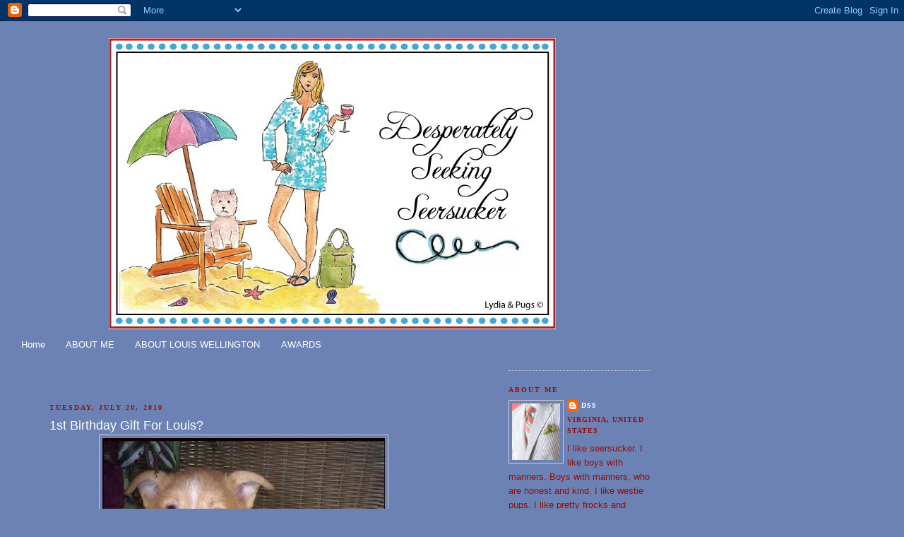

--- FILE ---
content_type: text/html; charset=UTF-8
request_url: https://desperatelyseekingseersucker.blogspot.com/2010/07/1st-birthday-gift-for-louis.html
body_size: 20360
content:
<!DOCTYPE html>
<html dir='ltr' xmlns='http://www.w3.org/1999/xhtml' xmlns:b='http://www.google.com/2005/gml/b' xmlns:data='http://www.google.com/2005/gml/data' xmlns:expr='http://www.google.com/2005/gml/expr'>
<head>
<link href='https://www.blogger.com/static/v1/widgets/2944754296-widget_css_bundle.css' rel='stylesheet' type='text/css'/>
<meta content='text/html; charset=UTF-8' http-equiv='Content-Type'/>
<meta content='blogger' name='generator'/>
<link href='https://desperatelyseekingseersucker.blogspot.com/favicon.ico' rel='icon' type='image/x-icon'/>
<link href='http://desperatelyseekingseersucker.blogspot.com/2010/07/1st-birthday-gift-for-louis.html' rel='canonical'/>
<link rel="alternate" type="application/atom+xml" title="Desperately Seeking Seersucker - Atom" href="https://desperatelyseekingseersucker.blogspot.com/feeds/posts/default" />
<link rel="alternate" type="application/rss+xml" title="Desperately Seeking Seersucker - RSS" href="https://desperatelyseekingseersucker.blogspot.com/feeds/posts/default?alt=rss" />
<link rel="service.post" type="application/atom+xml" title="Desperately Seeking Seersucker - Atom" href="https://www.blogger.com/feeds/7179497661909674953/posts/default" />

<link rel="alternate" type="application/atom+xml" title="Desperately Seeking Seersucker - Atom" href="https://desperatelyseekingseersucker.blogspot.com/feeds/8767197242398795100/comments/default" />
<!--Can't find substitution for tag [blog.ieCssRetrofitLinks]-->
<link href='https://blogger.googleusercontent.com/img/b/R29vZ2xl/AVvXsEj9-HKgCyImFz9vD2V2J527fcGH-rOAUbjdV6J3fsHWz4iI02JmuPQP2i21oUAlAf5Nmc0JY9SaPvyZjxfXNPHSvrVUGGFTz6gu6ZV9S4ZzvXrCoWqHT84U4AFAW0-VY_ZpN3_gx7qhJNmN/s400/Corgi.JPG' rel='image_src'/>
<meta content='http://desperatelyseekingseersucker.blogspot.com/2010/07/1st-birthday-gift-for-louis.html' property='og:url'/>
<meta content='1st Birthday Gift For Louis?' property='og:title'/>
<meta content='     A Pembroke Welsh Corgi baby sister?  She&#39;s 8 weeks old today.  She &quot;could&quot; be called Beatrix :)     I&#39;m just sayin...     T' property='og:description'/>
<meta content='https://blogger.googleusercontent.com/img/b/R29vZ2xl/AVvXsEj9-HKgCyImFz9vD2V2J527fcGH-rOAUbjdV6J3fsHWz4iI02JmuPQP2i21oUAlAf5Nmc0JY9SaPvyZjxfXNPHSvrVUGGFTz6gu6ZV9S4ZzvXrCoWqHT84U4AFAW0-VY_ZpN3_gx7qhJNmN/w1200-h630-p-k-no-nu/Corgi.JPG' property='og:image'/>
<title>Desperately Seeking Seersucker: 1st Birthday Gift For Louis?</title>
<style id='page-skin-1' type='text/css'><!--
/*
-----------------------------------------------
Blogger Template Style
Name:     Minima
Designer: Douglas Bowman
URL:      www.stopdesign.com
Date:     26 Feb 2004
Updated by: Blogger Team
----------------------------------------------- */
/* Variable definitions
====================
<Variable name="bgcolor" description="Page Background Color"
type="color" default="#fff">
<Variable name="textcolor" description="Text Color"
type="color" default="#333">
<Variable name="linkcolor" description="Link Color"
type="color" default="#58a">
<Variable name="pagetitlecolor" description="Blog Title Color"
type="color" default="#666">
<Variable name="descriptioncolor" description="Blog Description Color"
type="color" default="#999">
<Variable name="titlecolor" description="Post Title Color"
type="color" default="#c60">
<Variable name="bordercolor" description="Border Color"
type="color" default="#ccc">
<Variable name="sidebarcolor" description="Sidebar Title Color"
type="color" default="#999">
<Variable name="sidebartextcolor" description="Sidebar Text Color"
type="color" default="#666">
<Variable name="visitedlinkcolor" description="Visited Link Color"
type="color" default="#999">
<Variable name="bodyfont" description="Text Font"
type="font" default="normal normal 100% Georgia, Serif">
<Variable name="headerfont" description="Sidebar Title Font"
type="font"
default="normal normal 78% 'Trebuchet MS',Trebuchet,Arial,Verdana,Sans-serif">
<Variable name="pagetitlefont" description="Blog Title Font"
type="font"
default="normal normal 200% Georgia, Serif">
<Variable name="descriptionfont" description="Blog Description Font"
type="font"
default="normal normal 78% 'Trebuchet MS', Trebuchet, Arial, Verdana, Sans-serif">
<Variable name="postfooterfont" description="Post Footer Font"
type="font"
default="normal normal 78% 'Trebuchet MS', Trebuchet, Arial, Verdana, Sans-serif">
<Variable name="startSide" description="Side where text starts in blog language"
type="automatic" default="left">
<Variable name="endSide" description="Side where text ends in blog language"
type="automatic" default="right">
*/
/* Use this with templates/template-twocol.html */
body {
background:#6C82B5;
margin:0;
color:#341473;
font:x-small Georgia Serif;
font-size/* */:/**/small;
font-size: /**/small;
text-align: center;
}
a:link {
color:#ffffff;
text-decoration:none;
}
a:visited {
color:#11593C;
text-decoration:none;
}
a:hover {
color:#ffffff;
text-decoration:underline;
}
a img {
border-width:0;
}
/* Header
-----------------------------------------------
*/
#header-wrapper {
width:900px;
margin:0 auto 0px;
border:0px solid #cccccc;
}
#header-inner {
background-position: center;
margin-left: auto;
margin-right: auto;
}
#header {
margin: 4px;
border: 0px solid #cccccc;
text-align: center;
color:#341473;
}
#header h1 {
margin:5px 5px 5px;
padding:10px 10px 10px;
line-height:1.5em;
text-transform:uppercase;
letter-spacing:.2em;
font: normal normal 200% Georgia, Times, serif;
}
#header a {
color:#341473;
text-decoration:none;
}
#header a:hover {
color:#341473;
}
#header .description {
margin:10px 10px 10px;
padding:5px 20px 15px;
max-width:900px;
text-transform:uppercase;
letter-spacing:.2em;
line-height: 1.4em;
font: normal normal 126% Georgia, Times, serif;
color: #940f04;
}
#header img {
margin-left: auto;
margin-right: auto;
}
/* Outer-Wrapper
----------------------------------------------- */
#outer-wrapper {
width: 900px;
padding:20px;
text-align:left;
font: normal normal 100% Verdana, sans-serif;
}
#main-wrapper {
width: 550px;
padding:50px;
float: left;
word-wrap: break-word; /* fix for long text breaking sidebar float in IE */
overflow: hidden;     /* fix for long non-text content breaking IE sidebar float */
}
#sidebar-wrapper {
width: 200px;
float: right;
word-wrap: break-word; /* fix for long text breaking sidebar float in IE */
overflow: hidden;      /* fix for long non-text content breaking IE sidebar float */
}
/* Headings
----------------------------------------------- */
h2 {
margin:1.5em 0 .75em;
font:normal bold 78% Georgia, Times, serif;
line-height: 1.4em;
text-transform:uppercase;
letter-spacing:.2em;
color:#940f04;
}
/* Posts
-----------------------------------------------
*/
h2.date-header {
margin:1.5em 0 .5em;
}
.post {
background: url(https://lh3.googleusercontent.com/blogger_img_proxy/AEn0k_tn76sa2w2rWOzOGfzwCWrwIieqhqR9Ts-JwaZRiWCO9jPW9j-EhSnDvbRqgx1n-n5kiowRuGyR97SFdtsOhccpnlIJbaDAY8BQHIGoNKrRisqdxYTWQrhabdvAfd4rSPhg1E8n2BroE9lsD4zKdw7-t2aa=s0-d);
background-repeat: no-repeat;
background-position: bottom center;
margin:.5em 0 1.5em;
border-bottom:0px dotted #cccccc;
padding-bottom:10.5em;
}
.post h3 {
margin:.25em 0 0;
padding:10 20 10px;
font-size:140%;
font-weight:normal;
line-height:1.4em;
color:#ffffff;
}
.post h3 a, .post h3 a:visited, .post h3 strong {
display:block;
text-decoration:none;
color:#ffffff;
font-weight:normal;
}
.post h3 strong, .post h3 a:hover {
color:#341473;
}
.post-body {
margin:0 0 .75em;
line-height:1.6em;
}
.post-body blockquote {
line-height:1.3em;
}
.post-footer {
margin: .75em 0;
color:#940f04;
text-transform:uppercase;
letter-spacing:.1em;
font: normal bold 78% Georgia, Times, serif;
line-height: 1.4em;
}
.comment-link {
margin-left:.6em;
}
.post img {
padding:4px;
border:1px solid #cccccc;
}
.post blockquote {
margin:1em 20px;
}
.post blockquote p {
margin:.75em 0;
}
/* Comments
----------------------------------------------- */
#comments h4 {
margin:1em 0;
font-weight: bold;
line-height: 1.4em;
text-transform:uppercase;
letter-spacing:.2em;
color: #940f04;
}
#comments-block {
margin:1em 0 1.5em;
line-height:1.6em;
}
#comments-block .comment-author {
margin:.5em 0;
}
#comments-block .comment-body {
margin:.25em 0 0;
}
#comments-block .comment-footer {
margin:-.25em 0 2em;
line-height: 1.4em;
text-transform:uppercase;
letter-spacing:.1em;
}
#comments-block .comment-body p {
margin:0 0 .75em;
}
.deleted-comment {
font-style:italic;
color:gray;
}
#blog-pager-newer-link {
float: left;
}
#blog-pager-older-link {
float: right;
}
#blog-pager {
text-align: center;
}
.feed-links {
clear: both;
line-height: 2.5em;
}
/* Sidebar Content
----------------------------------------------- */
.sidebar {
color: #940f04;
line-height: 1.5em;
}
.sidebar ul {
list-style:none;
margin:0 0 0;
padding:20 10 10;
}
.sidebar li {
margin:0;
padding-top:10;
padding-right:0;
padding-bottom:.25em;
padding-left: 20px
text-indent:-5px;
line-height:1.5em;
}
.sidebar .widget, .main .widget {
border-bottom:1px dotted #cccccc;
margin:0 0 1.5em;
padding:0 0 1.5em;
}
.main .Blog {
border-bottom-width: 0;
}
/* Profile
----------------------------------------------- */
.profile-img {
float: left;
margin-top: 0;
margin-right: 5px;
margin-bottom: 5px;
margin-left: 0;
padding: 4px;
border: 1px solid #cccccc;
}
.profile-data {
margin:0;
text-transform:uppercase;
letter-spacing:.1em;
font: normal bold 78% Georgia, Times, serif;
color: #940f04;
font-weight: bold;
line-height: 1.6em;
}
.profile-datablock {
margin:.5em 0 .5em;
}
.profile-textblock {
margin: 0.5em 0;
line-height: 1.6em;
}
.profile-link {
font: normal bold 78% Georgia, Times, serif;
text-transform: uppercase;
letter-spacing: .1em;
}
/* Footer
----------------------------------------------- */
#footer {
width:900px;
clear:both;
margin:0 auto;
padding-top:15px;
line-height: 1.6em;
text-transform:uppercase;
letter-spacing:.1em;
text-align: center;
}

--></style>
<link href='https://www.blogger.com/dyn-css/authorization.css?targetBlogID=7179497661909674953&amp;zx=8d4acd1d-23e5-4326-99fc-df02c44e0b36' media='none' onload='if(media!=&#39;all&#39;)media=&#39;all&#39;' rel='stylesheet'/><noscript><link href='https://www.blogger.com/dyn-css/authorization.css?targetBlogID=7179497661909674953&amp;zx=8d4acd1d-23e5-4326-99fc-df02c44e0b36' rel='stylesheet'/></noscript>
<meta name='google-adsense-platform-account' content='ca-host-pub-1556223355139109'/>
<meta name='google-adsense-platform-domain' content='blogspot.com'/>

</head>
<body>
<div class='navbar section' id='navbar'><div class='widget Navbar' data-version='1' id='Navbar1'><script type="text/javascript">
    function setAttributeOnload(object, attribute, val) {
      if(window.addEventListener) {
        window.addEventListener('load',
          function(){ object[attribute] = val; }, false);
      } else {
        window.attachEvent('onload', function(){ object[attribute] = val; });
      }
    }
  </script>
<div id="navbar-iframe-container"></div>
<script type="text/javascript" src="https://apis.google.com/js/platform.js"></script>
<script type="text/javascript">
      gapi.load("gapi.iframes:gapi.iframes.style.bubble", function() {
        if (gapi.iframes && gapi.iframes.getContext) {
          gapi.iframes.getContext().openChild({
              url: 'https://www.blogger.com/navbar/7179497661909674953?po\x3d8767197242398795100\x26origin\x3dhttps://desperatelyseekingseersucker.blogspot.com',
              where: document.getElementById("navbar-iframe-container"),
              id: "navbar-iframe"
          });
        }
      });
    </script><script type="text/javascript">
(function() {
var script = document.createElement('script');
script.type = 'text/javascript';
script.src = '//pagead2.googlesyndication.com/pagead/js/google_top_exp.js';
var head = document.getElementsByTagName('head')[0];
if (head) {
head.appendChild(script);
}})();
</script>
</div></div>
<div id='outer-wrapper'><div id='wrap2'>
<!-- skip links for text browsers -->
<span id='skiplinks' style='display:none;'>
<a href='#main'>skip to main </a> |
      <a href='#sidebar'>skip to sidebar</a>
</span>
<div id='header-wrapper'>
<div class='header section' id='header'><div class='widget Header' data-version='1' id='Header1'>
<div id='header-inner'>
<a href='https://desperatelyseekingseersucker.blogspot.com/' style='display: block'>
<img alt='Desperately Seeking Seersucker' height='412px; ' id='Header1_headerimg' src='https://blogger.googleusercontent.com/img/b/R29vZ2xl/AVvXsEh5e0Rvvvj_HrmkfIA1r9LbC7-vSDD5gRHLsKiln0hrswqEv1NDmGGtzSoJmhRF-V-p3BCYDDLGd2rj0SIjDBmZrPsankszUFMOHhWgDEWvjdNkd8TOm2vo-5cu_6S1kTI1ArCwb1TNE7Q/s1600/Trever-berry-blog-header-proof.jpg' style='display: block' width='633px; '/>
</a>
</div>
</div></div>
</div>
<div id='content-wrapper'>
<div id='crosscol-wrapper' style='text-align:center'>
<div class='crosscol section' id='crosscol'><div class='widget PageList' data-version='1' id='PageList1'>
<h2>Pages</h2>
<div class='widget-content'>
<ul>
<li>
<a href='https://desperatelyseekingseersucker.blogspot.com/'>Home</a>
</li>
<li>
<a href='https://desperatelyseekingseersucker.blogspot.com/p/about-me.html'>ABOUT ME</a>
</li>
<li>
<a href='https://desperatelyseekingseersucker.blogspot.com/p/louis-wellington.html'>ABOUT LOUIS WELLINGTON</a>
</li>
<li>
<a href='https://desperatelyseekingseersucker.blogspot.com/p/awards.html'>AWARDS</a>
</li>
</ul>
<div class='clear'></div>
</div>
</div></div>
</div>
<div id='main-wrapper'>
<div class='main section' id='main'><div class='widget Blog' data-version='1' id='Blog1'>
<div class='blog-posts hfeed'>

          <div class="date-outer">
        
<h2 class='date-header'><span>Tuesday, July 20, 2010</span></h2>

          <div class="date-posts">
        
<div class='post-outer'>
<div class='post hentry'>
<a name='8767197242398795100'></a>
<h3 class='post-title entry-title'>
<a href='https://desperatelyseekingseersucker.blogspot.com/2010/07/1st-birthday-gift-for-louis.html'>1st Birthday Gift For Louis?</a>
</h3>
<div class='post-header-line-1'></div>
<div class='post-body entry-content'>
<div class="separator" style="clear: both; text-align: center;">
<a href="https://blogger.googleusercontent.com/img/b/R29vZ2xl/AVvXsEj9-HKgCyImFz9vD2V2J527fcGH-rOAUbjdV6J3fsHWz4iI02JmuPQP2i21oUAlAf5Nmc0JY9SaPvyZjxfXNPHSvrVUGGFTz6gu6ZV9S4ZzvXrCoWqHT84U4AFAW0-VY_ZpN3_gx7qhJNmN/s1600/Corgi.JPG" imageanchor="1" style="margin-left: 1em; margin-right: 1em;"><img border="0" height="342" hw="true" src="https://blogger.googleusercontent.com/img/b/R29vZ2xl/AVvXsEj9-HKgCyImFz9vD2V2J527fcGH-rOAUbjdV6J3fsHWz4iI02JmuPQP2i21oUAlAf5Nmc0JY9SaPvyZjxfXNPHSvrVUGGFTz6gu6ZV9S4ZzvXrCoWqHT84U4AFAW0-VY_ZpN3_gx7qhJNmN/s400/Corgi.JPG" width="400" /></a></div>
<div class="separator" style="clear: both; text-align: center;">
<br /></div>
<div class="separator" style="clear: both; text-align: left;">
A Pembroke Welsh Corgi baby sister?&nbsp; She's 8 weeks old today.&nbsp; She "could" be called Beatrix :)</div>
<div class="separator" style="clear: both; text-align: left;">
<br /></div>
<div class="separator" style="clear: both; text-align: left;">
I'm just sayin...</div>
<div class="separator" style="clear: both; text-align: left;">
<br /></div>
<div class="separator" style="clear: both; text-align: left;">
T</div>
<div style='clear: both;'></div>
</div>
<div class='post-footer'>
<div class='post-footer-line post-footer-line-1'><span class='post-author vcard'>
Posted by
<span class='fn'>DSS</span>
</span>
<span class='post-timestamp'>
</span>
<span class='post-comment-link'>
</span>
<span class='post-icons'>
<span class='item-action'>
<a href='https://www.blogger.com/email-post/7179497661909674953/8767197242398795100' title='Email Post'>
<img alt="" class="icon-action" height="13" src="//www.blogger.com/img/icon18_email.gif" width="18">
</a>
</span>
<span class='item-control blog-admin pid-1727339654'>
<a href='https://www.blogger.com/post-edit.g?blogID=7179497661909674953&postID=8767197242398795100&from=pencil' title='Edit Post'>
<img alt='' class='icon-action' height='18' src='https://resources.blogblog.com/img/icon18_edit_allbkg.gif' width='18'/>
</a>
</span>
</span>
</div>
<div class='post-footer-line post-footer-line-2'><span class='post-labels'>
</span>
</div>
<div class='post-footer-line post-footer-line-3'></div>
</div>
</div>
<div class='comments' id='comments'>
<a name='comments'></a>
<h4>10 comments:</h4>
<div id='Blog1_comments-block-wrapper'>
<dl class='avatar-comment-indent' id='comments-block'>
<dt class='comment-author ' id='c689197332486379357'>
<a name='c689197332486379357'></a>
<div class="avatar-image-container avatar-stock"><span dir="ltr"><a href="https://www.blogger.com/profile/17661606983580813231" target="" rel="nofollow" onclick="" class="avatar-hovercard" id="av-689197332486379357-17661606983580813231"><img src="//www.blogger.com/img/blogger_logo_round_35.png" width="35" height="35" alt="" title="Through Rose Colored Glasses">

</a></span></div>
<a href='https://www.blogger.com/profile/17661606983580813231' rel='nofollow'>Through Rose Colored Glasses</a>
said...
</dt>
<dd class='comment-body' id='Blog1_cmt-689197332486379357'>
<p>
Oh My Goodness! I think you both need her!
</p>
</dd>
<dd class='comment-footer'>
<span class='comment-timestamp'>
<a href='https://desperatelyseekingseersucker.blogspot.com/2010/07/1st-birthday-gift-for-louis.html?showComment=1279657579671#c689197332486379357' title='comment permalink'>
July 20, 2010 at 4:26&#8239;PM
</a>
<span class='item-control blog-admin pid-690555703'>
<a class='comment-delete' href='https://www.blogger.com/comment/delete/7179497661909674953/689197332486379357' title='Delete Comment'>
<img src='https://resources.blogblog.com/img/icon_delete13.gif'/>
</a>
</span>
</span>
</dd>
<dt class='comment-author ' id='c6987141126907553576'>
<a name='c6987141126907553576'></a>
<div class="avatar-image-container vcard"><span dir="ltr"><a href="https://www.blogger.com/profile/06489200714052887477" target="" rel="nofollow" onclick="" class="avatar-hovercard" id="av-6987141126907553576-06489200714052887477"><img src="https://resources.blogblog.com/img/blank.gif" width="35" height="35" class="delayLoad" style="display: none;" longdesc="//blogger.googleusercontent.com/img/b/R29vZ2xl/AVvXsEgkBgmbzNyod1LFsO81uN4MJLv78IJX3nSvPjFN4hrhsv-1D6Jd4e-w1WHdZbDa17DHKHcyiHOujGFiPPdBJkkC7-M0vxCtz1zqgsR-WDtmGcjDCha5FpLNGoNpMWkeIQ/s45-c/Hot-Pink-Sail-Boat-08-03.jpg" alt="" title="Sunshine and Summertime">

<noscript><img src="//blogger.googleusercontent.com/img/b/R29vZ2xl/AVvXsEgkBgmbzNyod1LFsO81uN4MJLv78IJX3nSvPjFN4hrhsv-1D6Jd4e-w1WHdZbDa17DHKHcyiHOujGFiPPdBJkkC7-M0vxCtz1zqgsR-WDtmGcjDCha5FpLNGoNpMWkeIQ/s45-c/Hot-Pink-Sail-Boat-08-03.jpg" width="35" height="35" class="photo" alt=""></noscript></a></span></div>
<a href='https://www.blogger.com/profile/06489200714052887477' rel='nofollow'>Sunshine and Summertime</a>
said...
</dt>
<dd class='comment-body' id='Blog1_cmt-6987141126907553576'>
<p>
I love her &amp; I&#39;m sure Louis will too! Getting a second dog was very hard to begin with (everyone getting adjusted to eachother) but it turned out to be one of the best decisions ever!
</p>
</dd>
<dd class='comment-footer'>
<span class='comment-timestamp'>
<a href='https://desperatelyseekingseersucker.blogspot.com/2010/07/1st-birthday-gift-for-louis.html?showComment=1279658295144#c6987141126907553576' title='comment permalink'>
July 20, 2010 at 4:38&#8239;PM
</a>
<span class='item-control blog-admin pid-2137462556'>
<a class='comment-delete' href='https://www.blogger.com/comment/delete/7179497661909674953/6987141126907553576' title='Delete Comment'>
<img src='https://resources.blogblog.com/img/icon_delete13.gif'/>
</a>
</span>
</span>
</dd>
<dt class='comment-author ' id='c2163874046847944606'>
<a name='c2163874046847944606'></a>
<div class="avatar-image-container vcard"><span dir="ltr"><a href="https://www.blogger.com/profile/12886333496997952719" target="" rel="nofollow" onclick="" class="avatar-hovercard" id="av-2163874046847944606-12886333496997952719"><img src="https://resources.blogblog.com/img/blank.gif" width="35" height="35" class="delayLoad" style="display: none;" longdesc="//blogger.googleusercontent.com/img/b/R29vZ2xl/AVvXsEhcAwwuUjLM-TtJX9Io9IutpvIVUajWoGLlUYRs2zlyX71cAVUnNg3-Fui6vgV7gkUlj9xaMenbvVQGULe2VBVtqAcSeSUubjA-FbIItH-DrJ9Pr61p5zk1bnX7JVI7weA/s45-c/*" alt="" title="Ann">

<noscript><img src="//blogger.googleusercontent.com/img/b/R29vZ2xl/AVvXsEhcAwwuUjLM-TtJX9Io9IutpvIVUajWoGLlUYRs2zlyX71cAVUnNg3-Fui6vgV7gkUlj9xaMenbvVQGULe2VBVtqAcSeSUubjA-FbIItH-DrJ9Pr61p5zk1bnX7JVI7weA/s45-c/*" width="35" height="35" class="photo" alt=""></noscript></a></span></div>
<a href='https://www.blogger.com/profile/12886333496997952719' rel='nofollow'>Ann</a>
said...
</dt>
<dd class='comment-body' id='Blog1_cmt-2163874046847944606'>
<p>
Oh my goodness she is adorable. I&#39;m sure Louis would love to have a baby sister. I&#39;m thinking that would make a good birthday gift for Duke too, his is coming up soon.
</p>
</dd>
<dd class='comment-footer'>
<span class='comment-timestamp'>
<a href='https://desperatelyseekingseersucker.blogspot.com/2010/07/1st-birthday-gift-for-louis.html?showComment=1279659452878#c2163874046847944606' title='comment permalink'>
July 20, 2010 at 4:57&#8239;PM
</a>
<span class='item-control blog-admin pid-1442698526'>
<a class='comment-delete' href='https://www.blogger.com/comment/delete/7179497661909674953/2163874046847944606' title='Delete Comment'>
<img src='https://resources.blogblog.com/img/icon_delete13.gif'/>
</a>
</span>
</span>
</dd>
<dt class='comment-author ' id='c8568530126448765244'>
<a name='c8568530126448765244'></a>
<div class="avatar-image-container avatar-stock"><span dir="ltr"><a href="https://www.blogger.com/profile/12326174157664530065" target="" rel="nofollow" onclick="" class="avatar-hovercard" id="av-8568530126448765244-12326174157664530065"><img src="//www.blogger.com/img/blogger_logo_round_35.png" width="35" height="35" alt="" title="Unknown">

</a></span></div>
<a href='https://www.blogger.com/profile/12326174157664530065' rel='nofollow'>Unknown</a>
said...
</dt>
<dd class='comment-body' id='Blog1_cmt-8568530126448765244'>
<p>
OMG! She is ADORABLE!!!!!! You totally should!  Louis would love her too!!! :)<br />XOXO
</p>
</dd>
<dd class='comment-footer'>
<span class='comment-timestamp'>
<a href='https://desperatelyseekingseersucker.blogspot.com/2010/07/1st-birthday-gift-for-louis.html?showComment=1279660241682#c8568530126448765244' title='comment permalink'>
July 20, 2010 at 5:10&#8239;PM
</a>
<span class='item-control blog-admin pid-1141904076'>
<a class='comment-delete' href='https://www.blogger.com/comment/delete/7179497661909674953/8568530126448765244' title='Delete Comment'>
<img src='https://resources.blogblog.com/img/icon_delete13.gif'/>
</a>
</span>
</span>
</dd>
<dt class='comment-author ' id='c6217698867433646839'>
<a name='c6217698867433646839'></a>
<div class="avatar-image-container vcard"><span dir="ltr"><a href="https://www.blogger.com/profile/05573175013345702775" target="" rel="nofollow" onclick="" class="avatar-hovercard" id="av-6217698867433646839-05573175013345702775"><img src="https://resources.blogblog.com/img/blank.gif" width="35" height="35" class="delayLoad" style="display: none;" longdesc="//blogger.googleusercontent.com/img/b/R29vZ2xl/AVvXsEhaTSyWb4bm-SvUK9ujJhWq_7wg5EwwFcXWn7EddVP_0bvv9XWNgimspNSdxpl6V65YvnT1ut8ScMzPCSbsd7iuIdqfafquL0QO_o7qWeK-bO2CtnaSG6sCd4YIvYtiO00/s45-c/ME.jpg" alt="" title="MCW">

<noscript><img src="//blogger.googleusercontent.com/img/b/R29vZ2xl/AVvXsEhaTSyWb4bm-SvUK9ujJhWq_7wg5EwwFcXWn7EddVP_0bvv9XWNgimspNSdxpl6V65YvnT1ut8ScMzPCSbsd7iuIdqfafquL0QO_o7qWeK-bO2CtnaSG6sCd4YIvYtiO00/s45-c/ME.jpg" width="35" height="35" class="photo" alt=""></noscript></a></span></div>
<a href='https://www.blogger.com/profile/05573175013345702775' rel='nofollow'>MCW</a>
said...
</dt>
<dd class='comment-body' id='Blog1_cmt-6217698867433646839'>
<p>
However will you go out for happy hour with 2 puppies???  Think of your social life.  ha.
</p>
</dd>
<dd class='comment-footer'>
<span class='comment-timestamp'>
<a href='https://desperatelyseekingseersucker.blogspot.com/2010/07/1st-birthday-gift-for-louis.html?showComment=1279660289002#c6217698867433646839' title='comment permalink'>
July 20, 2010 at 5:11&#8239;PM
</a>
<span class='item-control blog-admin pid-582209397'>
<a class='comment-delete' href='https://www.blogger.com/comment/delete/7179497661909674953/6217698867433646839' title='Delete Comment'>
<img src='https://resources.blogblog.com/img/icon_delete13.gif'/>
</a>
</span>
</span>
</dd>
<dt class='comment-author ' id='c474648232513849855'>
<a name='c474648232513849855'></a>
<div class="avatar-image-container vcard"><span dir="ltr"><a href="https://www.blogger.com/profile/04483263106777105072" target="" rel="nofollow" onclick="" class="avatar-hovercard" id="av-474648232513849855-04483263106777105072"><img src="https://resources.blogblog.com/img/blank.gif" width="35" height="35" class="delayLoad" style="display: none;" longdesc="//blogger.googleusercontent.com/img/b/R29vZ2xl/AVvXsEiBNbyOctI6WuIVOYvK3wHvCcznRckHyuiNFkdx5nn36MMhwgaraPio0cT9sXf2_vwYE0n_k7TCcmVo0cRESMaJGClRFkunQEpbghNJy6Qfbh9xc25ZlaSzMpjgzQaSBNw/s45-c/pic.jpg" alt="" title="xo Queen Bee xo">

<noscript><img src="//blogger.googleusercontent.com/img/b/R29vZ2xl/AVvXsEiBNbyOctI6WuIVOYvK3wHvCcznRckHyuiNFkdx5nn36MMhwgaraPio0cT9sXf2_vwYE0n_k7TCcmVo0cRESMaJGClRFkunQEpbghNJy6Qfbh9xc25ZlaSzMpjgzQaSBNw/s45-c/pic.jpg" width="35" height="35" class="photo" alt=""></noscript></a></span></div>
<a href='https://www.blogger.com/profile/04483263106777105072' rel='nofollow'>xo Queen Bee xo</a>
said...
</dt>
<dd class='comment-body' id='Blog1_cmt-474648232513849855'>
<p>
Oh WOW is she cute!! I am such a sucker and would HAVE to have her. Hairy Winston&#39;s 5th birthday is tomorrow..... hmmm. :)
</p>
</dd>
<dd class='comment-footer'>
<span class='comment-timestamp'>
<a href='https://desperatelyseekingseersucker.blogspot.com/2010/07/1st-birthday-gift-for-louis.html?showComment=1279663882452#c474648232513849855' title='comment permalink'>
July 20, 2010 at 6:11&#8239;PM
</a>
<span class='item-control blog-admin pid-285778896'>
<a class='comment-delete' href='https://www.blogger.com/comment/delete/7179497661909674953/474648232513849855' title='Delete Comment'>
<img src='https://resources.blogblog.com/img/icon_delete13.gif'/>
</a>
</span>
</span>
</dd>
<dt class='comment-author ' id='c3561789054968927011'>
<a name='c3561789054968927011'></a>
<div class="avatar-image-container vcard"><span dir="ltr"><a href="https://www.blogger.com/profile/08110530686395229678" target="" rel="nofollow" onclick="" class="avatar-hovercard" id="av-3561789054968927011-08110530686395229678"><img src="https://resources.blogblog.com/img/blank.gif" width="35" height="35" class="delayLoad" style="display: none;" longdesc="//blogger.googleusercontent.com/img/b/R29vZ2xl/AVvXsEiACOeu5Sj2rIOV_4PY9TO5QjD1pYuSxwn3pC_YcIGalzqFCxizkiLECSvNXikn5-ZvcjUDwF0fWNDcvoc-xuhdT3UBvMsVWQb5VEG7rTPpc0h1vZSc_ObAfTKWUSTN/s45-c/bettyveronica.jpg" alt="" title="we hate you. love, us">

<noscript><img src="//blogger.googleusercontent.com/img/b/R29vZ2xl/AVvXsEiACOeu5Sj2rIOV_4PY9TO5QjD1pYuSxwn3pC_YcIGalzqFCxizkiLECSvNXikn5-ZvcjUDwF0fWNDcvoc-xuhdT3UBvMsVWQb5VEG7rTPpc0h1vZSc_ObAfTKWUSTN/s45-c/bettyveronica.jpg" width="35" height="35" class="photo" alt=""></noscript></a></span></div>
<a href='https://www.blogger.com/profile/08110530686395229678' rel='nofollow'>we hate you. love, us</a>
said...
</dt>
<dd class='comment-body' id='Blog1_cmt-3561789054968927011'>
<p>
oh my gosh, she&#39;s ADORABLE!!!
</p>
</dd>
<dd class='comment-footer'>
<span class='comment-timestamp'>
<a href='https://desperatelyseekingseersucker.blogspot.com/2010/07/1st-birthday-gift-for-louis.html?showComment=1279668242143#c3561789054968927011' title='comment permalink'>
July 20, 2010 at 7:24&#8239;PM
</a>
<span class='item-control blog-admin pid-1219170318'>
<a class='comment-delete' href='https://www.blogger.com/comment/delete/7179497661909674953/3561789054968927011' title='Delete Comment'>
<img src='https://resources.blogblog.com/img/icon_delete13.gif'/>
</a>
</span>
</span>
</dd>
<dt class='comment-author ' id='c740440896972742140'>
<a name='c740440896972742140'></a>
<div class="avatar-image-container vcard"><span dir="ltr"><a href="https://www.blogger.com/profile/03384270738210385286" target="" rel="nofollow" onclick="" class="avatar-hovercard" id="av-740440896972742140-03384270738210385286"><img src="https://resources.blogblog.com/img/blank.gif" width="35" height="35" class="delayLoad" style="display: none;" longdesc="//blogger.googleusercontent.com/img/b/R29vZ2xl/AVvXsEgKBRfs_xZapVTqNh3IiIbdKnJCIbFOfn07jxGWnda5f_5xh8v3Wk0aVqRwR7Y6jVxGhOTsPbeDNFmBYmxXRRPDRHxeiwP9AgTQZ4s255cz6S4eCacSh8KvmGC0DpmYcI8/s45-c/cartoon_writer.jpg" alt="" title="Jess">

<noscript><img src="//blogger.googleusercontent.com/img/b/R29vZ2xl/AVvXsEgKBRfs_xZapVTqNh3IiIbdKnJCIbFOfn07jxGWnda5f_5xh8v3Wk0aVqRwR7Y6jVxGhOTsPbeDNFmBYmxXRRPDRHxeiwP9AgTQZ4s255cz6S4eCacSh8KvmGC0DpmYcI8/s45-c/cartoon_writer.jpg" width="35" height="35" class="photo" alt=""></noscript></a></span></div>
<a href='https://www.blogger.com/profile/03384270738210385286' rel='nofollow'>Jess</a>
said...
</dt>
<dd class='comment-body' id='Blog1_cmt-740440896972742140'>
<p>
Oh.my.God. You need this puppy!!!
</p>
</dd>
<dd class='comment-footer'>
<span class='comment-timestamp'>
<a href='https://desperatelyseekingseersucker.blogspot.com/2010/07/1st-birthday-gift-for-louis.html?showComment=1279673365423#c740440896972742140' title='comment permalink'>
July 20, 2010 at 8:49&#8239;PM
</a>
<span class='item-control blog-admin pid-1054857097'>
<a class='comment-delete' href='https://www.blogger.com/comment/delete/7179497661909674953/740440896972742140' title='Delete Comment'>
<img src='https://resources.blogblog.com/img/icon_delete13.gif'/>
</a>
</span>
</span>
</dd>
<dt class='comment-author ' id='c222514684398860090'>
<a name='c222514684398860090'></a>
<div class="avatar-image-container vcard"><span dir="ltr"><a href="https://www.blogger.com/profile/08795014716853142707" target="" rel="nofollow" onclick="" class="avatar-hovercard" id="av-222514684398860090-08795014716853142707"><img src="https://resources.blogblog.com/img/blank.gif" width="35" height="35" class="delayLoad" style="display: none;" longdesc="//blogger.googleusercontent.com/img/b/R29vZ2xl/AVvXsEjRwxSiQLGJrFVx_oC1FQDtHa4megIaokzo-EcSuydimxwxlsvPUHGj1jbjprRBuaM1q_aMQKDbCZbGmdCJr1s2kpzPy2Sp9RAGSWLXND9VR2vp1qcZG-7pwYBfnG7IIA/s45-c/Sarah049.jpg" alt="" title="SASS">

<noscript><img src="//blogger.googleusercontent.com/img/b/R29vZ2xl/AVvXsEjRwxSiQLGJrFVx_oC1FQDtHa4megIaokzo-EcSuydimxwxlsvPUHGj1jbjprRBuaM1q_aMQKDbCZbGmdCJr1s2kpzPy2Sp9RAGSWLXND9VR2vp1qcZG-7pwYBfnG7IIA/s45-c/Sarah049.jpg" width="35" height="35" class="photo" alt=""></noscript></a></span></div>
<a href='https://www.blogger.com/profile/08795014716853142707' rel='nofollow'>SASS</a>
said...
</dt>
<dd class='comment-body' id='Blog1_cmt-222514684398860090'>
<p>
OMG!!! I&#39;ve debated this for my Josie...but a little brother with a J name...if you do it, you have to let me know how it goes! I think she could use a friend to play with :)<br />And that Beatrix is one cute little Corg. Eekk!
</p>
</dd>
<dd class='comment-footer'>
<span class='comment-timestamp'>
<a href='https://desperatelyseekingseersucker.blogspot.com/2010/07/1st-birthday-gift-for-louis.html?showComment=1279678102334#c222514684398860090' title='comment permalink'>
July 20, 2010 at 10:08&#8239;PM
</a>
<span class='item-control blog-admin pid-1663618463'>
<a class='comment-delete' href='https://www.blogger.com/comment/delete/7179497661909674953/222514684398860090' title='Delete Comment'>
<img src='https://resources.blogblog.com/img/icon_delete13.gif'/>
</a>
</span>
</span>
</dd>
<dt class='comment-author ' id='c2584221507580912030'>
<a name='c2584221507580912030'></a>
<div class="avatar-image-container vcard"><span dir="ltr"><a href="https://www.blogger.com/profile/17452122514523135172" target="" rel="nofollow" onclick="" class="avatar-hovercard" id="av-2584221507580912030-17452122514523135172"><img src="https://resources.blogblog.com/img/blank.gif" width="35" height="35" class="delayLoad" style="display: none;" longdesc="//blogger.googleusercontent.com/img/b/R29vZ2xl/AVvXsEief1i6A5qG7DIqmoc58X81FTXyHwWD3563-mDZ2s4VLDV8CRkNbnsndi7oopk43YKY62_lhEJ2PKU5i331TY5abfybPLa4R39YPAhQIoe3hFK4aULNiuvI2RuS_lvo5A/s45-c/untitled.bmp" alt="" title="Meg">

<noscript><img src="//blogger.googleusercontent.com/img/b/R29vZ2xl/AVvXsEief1i6A5qG7DIqmoc58X81FTXyHwWD3563-mDZ2s4VLDV8CRkNbnsndi7oopk43YKY62_lhEJ2PKU5i331TY5abfybPLa4R39YPAhQIoe3hFK4aULNiuvI2RuS_lvo5A/s45-c/untitled.bmp" width="35" height="35" class="photo" alt=""></noscript></a></span></div>
<a href='https://www.blogger.com/profile/17452122514523135172' rel='nofollow'>Meg</a>
said...
</dt>
<dd class='comment-body' id='Blog1_cmt-2584221507580912030'>
<p>
omg! She is so cute!!! I want one!!
</p>
</dd>
<dd class='comment-footer'>
<span class='comment-timestamp'>
<a href='https://desperatelyseekingseersucker.blogspot.com/2010/07/1st-birthday-gift-for-louis.html?showComment=1279899252852#c2584221507580912030' title='comment permalink'>
July 23, 2010 at 11:34&#8239;AM
</a>
<span class='item-control blog-admin pid-1816142942'>
<a class='comment-delete' href='https://www.blogger.com/comment/delete/7179497661909674953/2584221507580912030' title='Delete Comment'>
<img src='https://resources.blogblog.com/img/icon_delete13.gif'/>
</a>
</span>
</span>
</dd>
</dl>
</div>
<p class='comment-footer'>
<a href='https://www.blogger.com/comment/fullpage/post/7179497661909674953/8767197242398795100' onclick='javascript:window.open(this.href, "bloggerPopup", "toolbar=0,location=0,statusbar=1,menubar=0,scrollbars=yes,width=640,height=500"); return false;'>Post a Comment</a>
</p>
</div>
</div>

        </div></div>
      
</div>
<div class='blog-pager' id='blog-pager'>
<span id='blog-pager-newer-link'>
<a class='blog-pager-newer-link' href='https://desperatelyseekingseersucker.blogspot.com/2010/07/westie-wednesday_21.html' id='Blog1_blog-pager-newer-link' title='Newer Post'>Newer Post</a>
</span>
<span id='blog-pager-older-link'>
<a class='blog-pager-older-link' href='https://desperatelyseekingseersucker.blogspot.com/2010/07/seersucker-movie-review-client-list.html' id='Blog1_blog-pager-older-link' title='Older Post'>Older Post</a>
</span>
<a class='home-link' href='https://desperatelyseekingseersucker.blogspot.com/'>Home</a>
</div>
<div class='clear'></div>
<div class='post-feeds'>
<div class='feed-links'>
Subscribe to:
<a class='feed-link' href='https://desperatelyseekingseersucker.blogspot.com/feeds/8767197242398795100/comments/default' target='_blank' type='application/atom+xml'>Post Comments (Atom)</a>
</div>
</div>
</div></div>
</div>
<div id='sidebar-wrapper'>
<div class='sidebar section' id='sidebar'><div class='widget HTML' data-version='1' id='HTML4'>
<div class='widget-content'>
<script type="text/javascript">
var gaJsHost = (("https:" == document.location.protocol) ? "https://ssl." : "http://www.");
document.write(unescape("%3Cscript src='" + gaJsHost + "google-analytics.com/ga.js' type='text/javascript'%3E%3C/script%3E"));
</script>
<script type="text/javascript">
try {
var pageTracker = _gat._getTracker("UA-12608778-1");
pageTracker._trackPageview();
} catch(err) {}</script>
</div>
<div class='clear'></div>
</div><div class='widget Profile' data-version='1' id='Profile1'>
<h2>About Me</h2>
<div class='widget-content'>
<a href='https://www.blogger.com/profile/05724512479195083594'><img alt='My photo' class='profile-img' height='80' src='//blogger.googleusercontent.com/img/b/R29vZ2xl/AVvXsEgsN21C4R90D1h4uEGCi-oEfdgoq-zMK2iSSS4H8haVCkuxij3rDQc0Pqn2Y8SOKDk2Rx3wdMEF9QReQG6X8foQfEPXJffnk32JqW4hHuBAGwlJn5T5jGVzYQYWrLT8kjw/s220/corbin11.jpg' width='68'/></a>
<dl class='profile-datablock'>
<dt class='profile-data'>
<a class='profile-name-link g-profile' href='https://www.blogger.com/profile/05724512479195083594' rel='author' style='background-image: url(//www.blogger.com/img/logo-16.png);'>
DSS
</a>
</dt>
<dd class='profile-data'>Virginia, United States</dd>
<dd class='profile-textblock'>I like seersucker. I like boys with manners. Boys with manners, who are honest and kind. I like westie pups. I like pretty frocks and fancy purses. TEN is the one who makes me smile, and together we stumble through life trying to enjoy all it has to offer :)</dd>
</dl>
<a class='profile-link' href='https://www.blogger.com/profile/05724512479195083594' rel='author'>View my complete profile</a>
<div class='clear'></div>
</div>
</div><div class='widget Text' data-version='1' id='Text1'>
<h2 class='title'>Feel Free to Contact Me At:</h2>
<div class='widget-content'>
<a href="mailto:desperatelyseekingseersucker%7Bat%7D@gmail.com">desperatelyseekingseersucker{at}gmail{dot}com</a><br /><br />
</div>
<div class='clear'></div>
</div><div class='widget HTML' data-version='1' id='HTML5'>
<h2 class='title'>Grab My Button!</h2>
<div class='widget-content'>
<img src="//lh3.ggpht.com/_8cqxPKWdOHA/TFwdUIsSNII/AAAAAAAABWg/U59gotVus70/DSS_button.jpg" alt=""> 
<br /><textarea cols="20" rows="3"><a href="http://desperatelyseekingseersucker.blogspot.com/"><img src=" http://lh3.ggpht.com/_8cqxPKWdOHA/TFwdUIsSNII/AAAAAAAABWg/U59gotVus70/DSS_button.jpg " alt="BWS tips button" width="150" height="150" /></a></textarea>
</div>
<div class='clear'></div>
</div><div class='widget Followers' data-version='1' id='Followers1'>
<h2 class='title'>Followers</h2>
<div class='widget-content'>
<div id='Followers1-wrapper'>
<div style='margin-right:2px;'>
<div><script type="text/javascript" src="https://apis.google.com/js/platform.js"></script>
<div id="followers-iframe-container"></div>
<script type="text/javascript">
    window.followersIframe = null;
    function followersIframeOpen(url) {
      gapi.load("gapi.iframes", function() {
        if (gapi.iframes && gapi.iframes.getContext) {
          window.followersIframe = gapi.iframes.getContext().openChild({
            url: url,
            where: document.getElementById("followers-iframe-container"),
            messageHandlersFilter: gapi.iframes.CROSS_ORIGIN_IFRAMES_FILTER,
            messageHandlers: {
              '_ready': function(obj) {
                window.followersIframe.getIframeEl().height = obj.height;
              },
              'reset': function() {
                window.followersIframe.close();
                followersIframeOpen("https://www.blogger.com/followers/frame/7179497661909674953?colors\x3dCgt0cmFuc3BhcmVudBILdHJhbnNwYXJlbnQaByM5NDBmMDQiByNmZmZmZmYqByM2QzgyQjUyByNmZmZmZmY6ByM5NDBmMDRCByNmZmZmZmZKByM5NDBmMDRSByNmZmZmZmZaC3RyYW5zcGFyZW50\x26pageSize\x3d21\x26hl\x3den\x26origin\x3dhttps://desperatelyseekingseersucker.blogspot.com");
              },
              'open': function(url) {
                window.followersIframe.close();
                followersIframeOpen(url);
              }
            }
          });
        }
      });
    }
    followersIframeOpen("https://www.blogger.com/followers/frame/7179497661909674953?colors\x3dCgt0cmFuc3BhcmVudBILdHJhbnNwYXJlbnQaByM5NDBmMDQiByNmZmZmZmYqByM2QzgyQjUyByNmZmZmZmY6ByM5NDBmMDRCByNmZmZmZmZKByM5NDBmMDRSByNmZmZmZmZaC3RyYW5zcGFyZW50\x26pageSize\x3d21\x26hl\x3den\x26origin\x3dhttps://desperatelyseekingseersucker.blogspot.com");
  </script></div>
</div>
</div>
<div class='clear'></div>
</div>
</div><div class='widget BlogArchive' data-version='1' id='BlogArchive2'>
<h2>Blog Archive</h2>
<div class='widget-content'>
<div id='ArchiveList'>
<div id='BlogArchive2_ArchiveList'>
<ul class='hierarchy'>
<li class='archivedate collapsed'>
<a class='toggle' href='javascript:void(0)'>
<span class='zippy'>

        &#9658;&#160;
      
</span>
</a>
<a class='post-count-link' href='https://desperatelyseekingseersucker.blogspot.com/2012/'>
2012
</a>
<span class='post-count' dir='ltr'>(7)</span>
<ul class='hierarchy'>
<li class='archivedate collapsed'>
<a class='toggle' href='javascript:void(0)'>
<span class='zippy'>

        &#9658;&#160;
      
</span>
</a>
<a class='post-count-link' href='https://desperatelyseekingseersucker.blogspot.com/2012/04/'>
April
</a>
<span class='post-count' dir='ltr'>(1)</span>
</li>
</ul>
<ul class='hierarchy'>
<li class='archivedate collapsed'>
<a class='toggle' href='javascript:void(0)'>
<span class='zippy'>

        &#9658;&#160;
      
</span>
</a>
<a class='post-count-link' href='https://desperatelyseekingseersucker.blogspot.com/2012/02/'>
February
</a>
<span class='post-count' dir='ltr'>(3)</span>
</li>
</ul>
<ul class='hierarchy'>
<li class='archivedate collapsed'>
<a class='toggle' href='javascript:void(0)'>
<span class='zippy'>

        &#9658;&#160;
      
</span>
</a>
<a class='post-count-link' href='https://desperatelyseekingseersucker.blogspot.com/2012/01/'>
January
</a>
<span class='post-count' dir='ltr'>(3)</span>
</li>
</ul>
</li>
</ul>
<ul class='hierarchy'>
<li class='archivedate collapsed'>
<a class='toggle' href='javascript:void(0)'>
<span class='zippy'>

        &#9658;&#160;
      
</span>
</a>
<a class='post-count-link' href='https://desperatelyseekingseersucker.blogspot.com/2011/'>
2011
</a>
<span class='post-count' dir='ltr'>(262)</span>
<ul class='hierarchy'>
<li class='archivedate collapsed'>
<a class='toggle' href='javascript:void(0)'>
<span class='zippy'>

        &#9658;&#160;
      
</span>
</a>
<a class='post-count-link' href='https://desperatelyseekingseersucker.blogspot.com/2011/12/'>
December
</a>
<span class='post-count' dir='ltr'>(15)</span>
</li>
</ul>
<ul class='hierarchy'>
<li class='archivedate collapsed'>
<a class='toggle' href='javascript:void(0)'>
<span class='zippy'>

        &#9658;&#160;
      
</span>
</a>
<a class='post-count-link' href='https://desperatelyseekingseersucker.blogspot.com/2011/11/'>
November
</a>
<span class='post-count' dir='ltr'>(23)</span>
</li>
</ul>
<ul class='hierarchy'>
<li class='archivedate collapsed'>
<a class='toggle' href='javascript:void(0)'>
<span class='zippy'>

        &#9658;&#160;
      
</span>
</a>
<a class='post-count-link' href='https://desperatelyseekingseersucker.blogspot.com/2011/10/'>
October
</a>
<span class='post-count' dir='ltr'>(20)</span>
</li>
</ul>
<ul class='hierarchy'>
<li class='archivedate collapsed'>
<a class='toggle' href='javascript:void(0)'>
<span class='zippy'>

        &#9658;&#160;
      
</span>
</a>
<a class='post-count-link' href='https://desperatelyseekingseersucker.blogspot.com/2011/09/'>
September
</a>
<span class='post-count' dir='ltr'>(16)</span>
</li>
</ul>
<ul class='hierarchy'>
<li class='archivedate collapsed'>
<a class='toggle' href='javascript:void(0)'>
<span class='zippy'>

        &#9658;&#160;
      
</span>
</a>
<a class='post-count-link' href='https://desperatelyseekingseersucker.blogspot.com/2011/08/'>
August
</a>
<span class='post-count' dir='ltr'>(10)</span>
</li>
</ul>
<ul class='hierarchy'>
<li class='archivedate collapsed'>
<a class='toggle' href='javascript:void(0)'>
<span class='zippy'>

        &#9658;&#160;
      
</span>
</a>
<a class='post-count-link' href='https://desperatelyseekingseersucker.blogspot.com/2011/07/'>
July
</a>
<span class='post-count' dir='ltr'>(24)</span>
</li>
</ul>
<ul class='hierarchy'>
<li class='archivedate collapsed'>
<a class='toggle' href='javascript:void(0)'>
<span class='zippy'>

        &#9658;&#160;
      
</span>
</a>
<a class='post-count-link' href='https://desperatelyseekingseersucker.blogspot.com/2011/06/'>
June
</a>
<span class='post-count' dir='ltr'>(20)</span>
</li>
</ul>
<ul class='hierarchy'>
<li class='archivedate collapsed'>
<a class='toggle' href='javascript:void(0)'>
<span class='zippy'>

        &#9658;&#160;
      
</span>
</a>
<a class='post-count-link' href='https://desperatelyseekingseersucker.blogspot.com/2011/05/'>
May
</a>
<span class='post-count' dir='ltr'>(17)</span>
</li>
</ul>
<ul class='hierarchy'>
<li class='archivedate collapsed'>
<a class='toggle' href='javascript:void(0)'>
<span class='zippy'>

        &#9658;&#160;
      
</span>
</a>
<a class='post-count-link' href='https://desperatelyseekingseersucker.blogspot.com/2011/04/'>
April
</a>
<span class='post-count' dir='ltr'>(22)</span>
</li>
</ul>
<ul class='hierarchy'>
<li class='archivedate collapsed'>
<a class='toggle' href='javascript:void(0)'>
<span class='zippy'>

        &#9658;&#160;
      
</span>
</a>
<a class='post-count-link' href='https://desperatelyseekingseersucker.blogspot.com/2011/03/'>
March
</a>
<span class='post-count' dir='ltr'>(33)</span>
</li>
</ul>
<ul class='hierarchy'>
<li class='archivedate collapsed'>
<a class='toggle' href='javascript:void(0)'>
<span class='zippy'>

        &#9658;&#160;
      
</span>
</a>
<a class='post-count-link' href='https://desperatelyseekingseersucker.blogspot.com/2011/02/'>
February
</a>
<span class='post-count' dir='ltr'>(30)</span>
</li>
</ul>
<ul class='hierarchy'>
<li class='archivedate collapsed'>
<a class='toggle' href='javascript:void(0)'>
<span class='zippy'>

        &#9658;&#160;
      
</span>
</a>
<a class='post-count-link' href='https://desperatelyseekingseersucker.blogspot.com/2011/01/'>
January
</a>
<span class='post-count' dir='ltr'>(32)</span>
</li>
</ul>
</li>
</ul>
<ul class='hierarchy'>
<li class='archivedate expanded'>
<a class='toggle' href='javascript:void(0)'>
<span class='zippy toggle-open'>

        &#9660;&#160;
      
</span>
</a>
<a class='post-count-link' href='https://desperatelyseekingseersucker.blogspot.com/2010/'>
2010
</a>
<span class='post-count' dir='ltr'>(313)</span>
<ul class='hierarchy'>
<li class='archivedate collapsed'>
<a class='toggle' href='javascript:void(0)'>
<span class='zippy'>

        &#9658;&#160;
      
</span>
</a>
<a class='post-count-link' href='https://desperatelyseekingseersucker.blogspot.com/2010/12/'>
December
</a>
<span class='post-count' dir='ltr'>(19)</span>
</li>
</ul>
<ul class='hierarchy'>
<li class='archivedate collapsed'>
<a class='toggle' href='javascript:void(0)'>
<span class='zippy'>

        &#9658;&#160;
      
</span>
</a>
<a class='post-count-link' href='https://desperatelyseekingseersucker.blogspot.com/2010/11/'>
November
</a>
<span class='post-count' dir='ltr'>(16)</span>
</li>
</ul>
<ul class='hierarchy'>
<li class='archivedate collapsed'>
<a class='toggle' href='javascript:void(0)'>
<span class='zippy'>

        &#9658;&#160;
      
</span>
</a>
<a class='post-count-link' href='https://desperatelyseekingseersucker.blogspot.com/2010/10/'>
October
</a>
<span class='post-count' dir='ltr'>(27)</span>
</li>
</ul>
<ul class='hierarchy'>
<li class='archivedate collapsed'>
<a class='toggle' href='javascript:void(0)'>
<span class='zippy'>

        &#9658;&#160;
      
</span>
</a>
<a class='post-count-link' href='https://desperatelyseekingseersucker.blogspot.com/2010/09/'>
September
</a>
<span class='post-count' dir='ltr'>(38)</span>
</li>
</ul>
<ul class='hierarchy'>
<li class='archivedate collapsed'>
<a class='toggle' href='javascript:void(0)'>
<span class='zippy'>

        &#9658;&#160;
      
</span>
</a>
<a class='post-count-link' href='https://desperatelyseekingseersucker.blogspot.com/2010/08/'>
August
</a>
<span class='post-count' dir='ltr'>(32)</span>
</li>
</ul>
<ul class='hierarchy'>
<li class='archivedate expanded'>
<a class='toggle' href='javascript:void(0)'>
<span class='zippy toggle-open'>

        &#9660;&#160;
      
</span>
</a>
<a class='post-count-link' href='https://desperatelyseekingseersucker.blogspot.com/2010/07/'>
July
</a>
<span class='post-count' dir='ltr'>(30)</span>
<ul class='posts'>
<li><a href='https://desperatelyseekingseersucker.blogspot.com/2010/07/hello-weekend-i-have-missed-you-so.html'>Hello Weekend!  I Have Missed You So...</a></li>
<li><a href='https://desperatelyseekingseersucker.blogspot.com/2010/07/happy-3rd-birthday-duke.html'>Happy 3rd Birthday Duke!!</a></li>
<li><a href='https://desperatelyseekingseersucker.blogspot.com/2010/07/skull-crossboneshere-i-comeagain.html'>Skull &amp; Crossbones...Here I Come!.....Again</a></li>
<li><a href='https://desperatelyseekingseersucker.blogspot.com/2010/07/kindove-weird-little-bit-creepy.html'>Kindove Weird.  A Little Bit Creepy....</a></li>
<li><a href='https://desperatelyseekingseersucker.blogspot.com/2010/07/westie-wednesday-on-tuesday.html'>Westie Wednesday (on Tuesday!)</a></li>
<li><a href='https://desperatelyseekingseersucker.blogspot.com/2010/07/he-said-she-said.html'>He Said, She Said</a></li>
<li><a href='https://desperatelyseekingseersucker.blogspot.com/2010/07/home.html'>Home</a></li>
<li><a href='https://desperatelyseekingseersucker.blogspot.com/2010/07/turn-that-frown-upside-down.html'>Turn That Frown Upside Down!</a></li>
<li><a href='https://desperatelyseekingseersucker.blogspot.com/2010/07/its-been-one-of-those-days.html'>It&#39;s Been One of Those Days...</a></li>
<li><a href='https://desperatelyseekingseersucker.blogspot.com/2010/07/westie-wednesday_21.html'>Westie Wednesday</a></li>
<li><a href='https://desperatelyseekingseersucker.blogspot.com/2010/07/1st-birthday-gift-for-louis.html'>1st Birthday Gift For Louis?</a></li>
<li><a href='https://desperatelyseekingseersucker.blogspot.com/2010/07/seersucker-movie-review-client-list.html'>Seersucker Movie Review - The Client List</a></li>
<li><a href='https://desperatelyseekingseersucker.blogspot.com/2010/07/lovely-weekend.html'>Lovely Weekend...</a></li>
<li><a href='https://desperatelyseekingseersucker.blogspot.com/2010/07/if-i-were-girl-scout-my-sash-would-be.html'>If I Were a Girl Scout, My Sash Would Be Pretty Fu...</a></li>
<li><a href='https://desperatelyseekingseersucker.blogspot.com/2010/07/dss-in-print.html'>DSS in PRINT!!</a></li>
<li><a href='https://desperatelyseekingseersucker.blogspot.com/2010/07/i-hate-camping-but-i-do-like-fishing.html'>I Hate Camping, But I Do Like Fishing</a></li>
<li><a href='https://desperatelyseekingseersucker.blogspot.com/2010/07/lets-discuss.html'>Let&#39;s Discuss.....</a></li>
<li><a href='https://desperatelyseekingseersucker.blogspot.com/2010/07/im-winnerbut-you-already-knew-that.html'>I&#39;m a Winner!....(but you already knew that, right?)</a></li>
<li><a href='https://desperatelyseekingseersucker.blogspot.com/2010/07/all-single-fishes-all-single-fishes.html'>All The Single Fishes!  All The Single Fishes!</a></li>
<li><a href='https://desperatelyseekingseersucker.blogspot.com/2010/07/rumors.html'>Rumors</a></li>
<li><a href='https://desperatelyseekingseersucker.blogspot.com/2010/07/recouping.html'>Recouping</a></li>
<li><a href='https://desperatelyseekingseersucker.blogspot.com/2010/07/its-not-my-fault-really.html'>It&#39;s Not My Fault.  Really!</a></li>
<li><a href='https://desperatelyseekingseersucker.blogspot.com/2010/07/things-i-want-to-understand.html'>Things I Want To Understand</a></li>
<li><a href='https://desperatelyseekingseersucker.blogspot.com/2010/07/no-one-on-corner-has-swagger-like-us.html'>No One On The Corner Has Swagger Like Us</a></li>
<li><a href='https://desperatelyseekingseersucker.blogspot.com/2010/07/no-shirt-no-shoes-no-service.html'>No Shirt, No Shoes, No Service</a></li>
<li><a href='https://desperatelyseekingseersucker.blogspot.com/2010/07/westie-wednesday.html'>Westie Wednesday</a></li>
<li><a href='https://desperatelyseekingseersucker.blogspot.com/2010/07/lots-of-laughter-lots-of-sunshine-lots.html'>Lots of laughter.  Lots of sunshine.  Lots of happ...</a></li>
<li><a href='https://desperatelyseekingseersucker.blogspot.com/2010/07/what-july-4th-means-to-me.html'>What July 4th Means To Me...</a></li>
<li><a href='https://desperatelyseekingseersucker.blogspot.com/2010/07/cupcakes-vs-krispy-kremes.html'>Cupcakes vs. Krispy Kremes</a></li>
<li><a href='https://desperatelyseekingseersucker.blogspot.com/2010/07/woo-hooall-single-ladieslisten-up.html'>Woo Hoo.....All The Single Ladies....Listen Up!</a></li>
</ul>
</li>
</ul>
<ul class='hierarchy'>
<li class='archivedate collapsed'>
<a class='toggle' href='javascript:void(0)'>
<span class='zippy'>

        &#9658;&#160;
      
</span>
</a>
<a class='post-count-link' href='https://desperatelyseekingseersucker.blogspot.com/2010/06/'>
June
</a>
<span class='post-count' dir='ltr'>(25)</span>
</li>
</ul>
<ul class='hierarchy'>
<li class='archivedate collapsed'>
<a class='toggle' href='javascript:void(0)'>
<span class='zippy'>

        &#9658;&#160;
      
</span>
</a>
<a class='post-count-link' href='https://desperatelyseekingseersucker.blogspot.com/2010/05/'>
May
</a>
<span class='post-count' dir='ltr'>(18)</span>
</li>
</ul>
<ul class='hierarchy'>
<li class='archivedate collapsed'>
<a class='toggle' href='javascript:void(0)'>
<span class='zippy'>

        &#9658;&#160;
      
</span>
</a>
<a class='post-count-link' href='https://desperatelyseekingseersucker.blogspot.com/2010/04/'>
April
</a>
<span class='post-count' dir='ltr'>(28)</span>
</li>
</ul>
<ul class='hierarchy'>
<li class='archivedate collapsed'>
<a class='toggle' href='javascript:void(0)'>
<span class='zippy'>

        &#9658;&#160;
      
</span>
</a>
<a class='post-count-link' href='https://desperatelyseekingseersucker.blogspot.com/2010/03/'>
March
</a>
<span class='post-count' dir='ltr'>(29)</span>
</li>
</ul>
<ul class='hierarchy'>
<li class='archivedate collapsed'>
<a class='toggle' href='javascript:void(0)'>
<span class='zippy'>

        &#9658;&#160;
      
</span>
</a>
<a class='post-count-link' href='https://desperatelyseekingseersucker.blogspot.com/2010/02/'>
February
</a>
<span class='post-count' dir='ltr'>(20)</span>
</li>
</ul>
<ul class='hierarchy'>
<li class='archivedate collapsed'>
<a class='toggle' href='javascript:void(0)'>
<span class='zippy'>

        &#9658;&#160;
      
</span>
</a>
<a class='post-count-link' href='https://desperatelyseekingseersucker.blogspot.com/2010/01/'>
January
</a>
<span class='post-count' dir='ltr'>(31)</span>
</li>
</ul>
</li>
</ul>
<ul class='hierarchy'>
<li class='archivedate collapsed'>
<a class='toggle' href='javascript:void(0)'>
<span class='zippy'>

        &#9658;&#160;
      
</span>
</a>
<a class='post-count-link' href='https://desperatelyseekingseersucker.blogspot.com/2009/'>
2009
</a>
<span class='post-count' dir='ltr'>(273)</span>
<ul class='hierarchy'>
<li class='archivedate collapsed'>
<a class='toggle' href='javascript:void(0)'>
<span class='zippy'>

        &#9658;&#160;
      
</span>
</a>
<a class='post-count-link' href='https://desperatelyseekingseersucker.blogspot.com/2009/12/'>
December
</a>
<span class='post-count' dir='ltr'>(21)</span>
</li>
</ul>
<ul class='hierarchy'>
<li class='archivedate collapsed'>
<a class='toggle' href='javascript:void(0)'>
<span class='zippy'>

        &#9658;&#160;
      
</span>
</a>
<a class='post-count-link' href='https://desperatelyseekingseersucker.blogspot.com/2009/11/'>
November
</a>
<span class='post-count' dir='ltr'>(20)</span>
</li>
</ul>
<ul class='hierarchy'>
<li class='archivedate collapsed'>
<a class='toggle' href='javascript:void(0)'>
<span class='zippy'>

        &#9658;&#160;
      
</span>
</a>
<a class='post-count-link' href='https://desperatelyseekingseersucker.blogspot.com/2009/10/'>
October
</a>
<span class='post-count' dir='ltr'>(21)</span>
</li>
</ul>
<ul class='hierarchy'>
<li class='archivedate collapsed'>
<a class='toggle' href='javascript:void(0)'>
<span class='zippy'>

        &#9658;&#160;
      
</span>
</a>
<a class='post-count-link' href='https://desperatelyseekingseersucker.blogspot.com/2009/09/'>
September
</a>
<span class='post-count' dir='ltr'>(23)</span>
</li>
</ul>
<ul class='hierarchy'>
<li class='archivedate collapsed'>
<a class='toggle' href='javascript:void(0)'>
<span class='zippy'>

        &#9658;&#160;
      
</span>
</a>
<a class='post-count-link' href='https://desperatelyseekingseersucker.blogspot.com/2009/08/'>
August
</a>
<span class='post-count' dir='ltr'>(15)</span>
</li>
</ul>
<ul class='hierarchy'>
<li class='archivedate collapsed'>
<a class='toggle' href='javascript:void(0)'>
<span class='zippy'>

        &#9658;&#160;
      
</span>
</a>
<a class='post-count-link' href='https://desperatelyseekingseersucker.blogspot.com/2009/07/'>
July
</a>
<span class='post-count' dir='ltr'>(20)</span>
</li>
</ul>
<ul class='hierarchy'>
<li class='archivedate collapsed'>
<a class='toggle' href='javascript:void(0)'>
<span class='zippy'>

        &#9658;&#160;
      
</span>
</a>
<a class='post-count-link' href='https://desperatelyseekingseersucker.blogspot.com/2009/06/'>
June
</a>
<span class='post-count' dir='ltr'>(13)</span>
</li>
</ul>
<ul class='hierarchy'>
<li class='archivedate collapsed'>
<a class='toggle' href='javascript:void(0)'>
<span class='zippy'>

        &#9658;&#160;
      
</span>
</a>
<a class='post-count-link' href='https://desperatelyseekingseersucker.blogspot.com/2009/05/'>
May
</a>
<span class='post-count' dir='ltr'>(22)</span>
</li>
</ul>
<ul class='hierarchy'>
<li class='archivedate collapsed'>
<a class='toggle' href='javascript:void(0)'>
<span class='zippy'>

        &#9658;&#160;
      
</span>
</a>
<a class='post-count-link' href='https://desperatelyseekingseersucker.blogspot.com/2009/04/'>
April
</a>
<span class='post-count' dir='ltr'>(34)</span>
</li>
</ul>
<ul class='hierarchy'>
<li class='archivedate collapsed'>
<a class='toggle' href='javascript:void(0)'>
<span class='zippy'>

        &#9658;&#160;
      
</span>
</a>
<a class='post-count-link' href='https://desperatelyseekingseersucker.blogspot.com/2009/03/'>
March
</a>
<span class='post-count' dir='ltr'>(40)</span>
</li>
</ul>
<ul class='hierarchy'>
<li class='archivedate collapsed'>
<a class='toggle' href='javascript:void(0)'>
<span class='zippy'>

        &#9658;&#160;
      
</span>
</a>
<a class='post-count-link' href='https://desperatelyseekingseersucker.blogspot.com/2009/02/'>
February
</a>
<span class='post-count' dir='ltr'>(44)</span>
</li>
</ul>
</li>
</ul>
</div>
</div>
<div class='clear'></div>
</div>
</div><div class='widget Image' data-version='1' id='Image2'>
<div class='widget-content'>
<a href='http://www.adoptapet.com/s/adopt-a-westie'>
<img alt='' height='178' id='Image2_img' src='https://blogger.googleusercontent.com/img/b/R29vZ2xl/AVvXsEi1Q6faB9pJZ0OGk6ttKjZRdjZNyp_NUlRx1qWnwvRnL0IzoadXHQ1HuACcA_mYvEjkjTRqhOz7lhi0XUsXqwkMihmais_XLf_RFYEd8XMxWVk2QNc7-IwkaqnXXWQws6dPlt0dSsh9aGw/s200/Adopt+Please.jpg' width='200'/>
</a>
<br/>
</div>
<div class='clear'></div>
</div><div class='widget HTML' data-version='1' id='HTML13'>
<h2 class='title'>What I'm Reading</h2>
<div class='widget-content'>
<div style="margin:0px;">
  <embed width="190" height="300" src="//www.goodreads.com/images/widget/widget2.swf" quality="high" wmode="transparent" flashvars="id=4683980&amp;shelf=currently-reading&amp;title=Desperatelyseekingseersucker&#39;s bookshelf: currently-reading&amp;host=www.goodreads.com&amp;sort=date_added&amp;order=a&amp;params=amazon,,dest_site,goodreads">
  </embed>
</div>
<div style="display:none">
  <div style="border: 1px solid #d7d7d7;-moz-border-radius:10px;-webkit-border-radius:10px;width: 165px;padding:10px; margin-bottom: 4px"><span style="color: #aaa;font-style:italic">Desperatelyseekingseersucker's bookshelf: currently-reading</span><br/><br/>
  <a href="http://www.goodreads.com/book/show/7250052-on-folly-beach" style="float: left; padding: 2px" title="On Folly Beach"><img alt="On Folly Beach" border="0" height="70" src="https://lh3.googleusercontent.com/blogger_img_proxy/AEn0k_twAC-swBOYsvr5HxeTJB8lFWqqNVo9qhRL42jqQiviklKyqd9h_MQKiQfeB-E67jOGIFWpg46tnxBHBQbMAPTYazMIYlwT_bvdKtzR30B4dpBPwVt-HytvSZzM=s0-d" width="50"></a><a href="http://www.goodreads.com/book/show/5243.Reagan" style="float: left; padding: 2px" title="Reagan: A Life In Letters"><img alt="Reagan: A Life In Letters" border="0" height="70" src="https://lh3.googleusercontent.com/blogger_img_proxy/AEn0k_shNYfLFpz-5Q0YwpOPAEkNgzHi-SEGukgmgoU9tPEZk_yeFW4b9kq950bjP-K5qUIWO19jdbNFSPTzYhQpYfc4GEK-AX-iHO1I5JEYCe2WZDLnT1eS6IQ5=s0-d" width="50"></a><a href="http://www.goodreads.com/book/show/6330979-the-girl-on-legare-street" style="float: left; padding: 2px" title="The Girl On Legare Street (Tradd Street, #2)"><img alt="The Girl On Legare Street" border="0" height="70" src="https://lh3.googleusercontent.com/blogger_img_proxy/AEn0k_uz15qEZDHcFZb2PJYBIbj_-Ryl57AXfPNDwfKX3bmAJsfdTXBqC_pVSV35Y_NOdETnhwl9MJg-8DGAXI7NuJEGp06KyAhV87EujpL-Lc8iD51aiCknzBXbvvZO=s0-d" width="50"></a><a href="http://www.goodreads.com/book/show/59821.Red_Lily" style="float: left; padding: 2px" title="Red Lily (In the Garden trilogy, #3)"><img alt="Red Lily" border="0" height="70" src="https://lh3.googleusercontent.com/blogger_img_proxy/AEn0k_uv178DyMU5MrEVinfnkKDBHgQPXEDYWaBQxmJVf9c5FFAyA7XGMgTPenjaE__3LJRru39nXORAreBeuitYDEWipiZrhT_PaRk-MVaJBNzbdhOQDZarFVl1Bg=s0-d" width="50"></a><a href="http://www.goodreads.com/book/show/86321.Black_Rose" style="float: left; padding: 2px" title="Black Rose (In the Garden, #2)"><img alt="Black Rose" border="0" height="70" src="https://lh3.googleusercontent.com/blogger_img_proxy/AEn0k_sfNV2VqyHg1e4V7CEzj-3JLPAXI7aAmcycFRL-DrEACtjfRpOufHaO9jcHmdRnZR3onGqzA7dZCGZc1LCoOlMhHqjesDiuLDDwv7ecD0PzVmSW_I8DVAReuIDpqe9c2lIP=s0-d" width="50"></a><a href="http://www.goodreads.com/book/show/114159.Blue_Dahlia" style="float: left; padding: 2px" title="Blue Dahlia (In The Garden trilogy, #1)"><img alt="Blue Dahlia" border="0" height="70" src="https://lh3.googleusercontent.com/blogger_img_proxy/AEn0k_vL4aykyThVcQbN60YW9f8XKFEHpONKXvbUg_XN2YpZHIJ4k507qUwT1PVLRM7OquVOePFthrkR-XgE_0KyOqGeV5_U_9BsjgJb54EhEyxRiB0-w_ZjLDbetQ=s0-d" width="50"></a><br style="clear:both"/><br/><a href="http://www.goodreads.com/user/show/4683980-desperatelyseekingseersucker" style="color: #aaa;font-size: .9em">More of Desperatelyseekingseersucker's books &raquo;</a>
  </div>
</div>
<div style="margin:0px;">
<a href="http://www.goodreads.com/user/show/4683980-desperatelyseekingseersucker" target="_blank"><img alt="Desperatelyseekingseersucker&#39;s currently-reading book recommendations, reviews, favorite quotes, book clubs, book trivia, book lists" border="0" height="32" src="https://lh3.googleusercontent.com/blogger_img_proxy/AEn0k_viI9ZFotIrWkxkGn4cfNarOtnf0lVxSwR5_ADwF0_9bPKjtG5gr4-7vIThZjURkVMCVtDywKq8kmP_XX67I8bXLnRVy7kDW2xGH5trbs_DOEENW7JskutHfA=s0-d" title="Desperatelyseekingseersucker&#39;s currently-reading book recommendations, reviews, favorite quotes, book clubs, book trivia, book lists" width="190"></a>
</div>
</div>
<div class='clear'></div>
</div><div class='widget BlogList' data-version='1' id='BlogList1'>
<h2 class='title'>BLOGS I READ DAILY</h2>
<div class='widget-content'>
<div class='blog-list-container' id='BlogList1_container'>
<ul id='BlogList1_blogs'>
<li style='display: block;'>
<div class='blog-icon'>
</div>
<div class='blog-content'>
<div class='blog-title'>
<a href='http://belleinbows.blogspot.com/' target='_blank'>
A Belle In Bows</a>
</div>
<div class='item-content'>
</div>
</div>
<div style='clear: both;'></div>
</li>
<li style='display: block;'>
<div class='blog-icon'>
</div>
<div class='blog-content'>
<div class='blog-title'>
<a href='http://screendoornote.blogspot.com/' target='_blank'>
A Note on the Screen Door</a>
</div>
<div class='item-content'>
</div>
</div>
<div style='clear: both;'></div>
</li>
<li style='display: block;'>
<div class='blog-icon'>
</div>
<div class='blog-content'>
<div class='blog-title'>
<a href='http://katamericangirlinlondon.blogspot.com/' target='_blank'>
An American Girl in London</a>
</div>
<div class='item-content'>
</div>
</div>
<div style='clear: both;'></div>
</li>
<li style='display: block;'>
<div class='blog-icon'>
</div>
<div class='blog-content'>
<div class='blog-title'>
<a href='https://annssnapeditscrap.blogspot.com/' target='_blank'>
Ann&#39;s Snap Edit &amp; Scrap</a>
</div>
<div class='item-content'>
</div>
</div>
<div style='clear: both;'></div>
</li>
<li style='display: block;'>
<div class='blog-icon'>
</div>
<div class='blog-content'>
<div class='blog-title'>
<a href='http://barefootbird.blogspot.com/' target='_blank'>
Barefoot in the Park</a>
</div>
<div class='item-content'>
</div>
</div>
<div style='clear: both;'></div>
</li>
<li style='display: block;'>
<div class='blog-icon'>
</div>
<div class='blog-content'>
<div class='blog-title'>
<a href='http://beachsidecottage.blogspot.com/feeds/posts/default' target='_blank'>
Beachside Cottage</a>
</div>
<div class='item-content'>
</div>
</div>
<div style='clear: both;'></div>
</li>
<li style='display: block;'>
<div class='blog-icon'>
</div>
<div class='blog-content'>
<div class='blog-title'>
<a href='http://bizandthebungalow.blogspot.com/' target='_blank'>
biz {and the} bungalow</a>
</div>
<div class='item-content'>
</div>
</div>
<div style='clear: both;'></div>
</li>
<li style='display: block;'>
<div class='blog-icon'>
</div>
<div class='blog-content'>
<div class='blog-title'>
<a href='http://cautionblondeblogging.blogspot.com/feeds/posts/default' target='_blank'>
Blogging Blondie</a>
</div>
<div class='item-content'>
</div>
</div>
<div style='clear: both;'></div>
</li>
<li style='display: block;'>
<div class='blog-icon'>
</div>
<div class='blog-content'>
<div class='blog-title'>
<a href='http://bronnawanna.blogspot.com/' target='_blank'>
BronBlog</a>
</div>
<div class='item-content'>
</div>
</div>
<div style='clear: both;'></div>
</li>
<li style='display: block;'>
<div class='blog-icon'>
</div>
<div class='blog-content'>
<div class='blog-title'>
<a href='https://www.julieleah.com/' target='_blank'>
Brown Eyed Belle</a>
</div>
<div class='item-content'>
</div>
</div>
<div style='clear: both;'></div>
</li>
<li style='display: block;'>
<div class='blog-icon'>
</div>
<div class='blog-content'>
<div class='blog-title'>
<a href='http://michellelorraine.blogspot.com/' target='_blank'>
California Born and Virginia Raised</a>
</div>
<div class='item-content'>
</div>
</div>
<div style='clear: both;'></div>
</li>
<li style='display: block;'>
<div class='blog-icon'>
</div>
<div class='blog-content'>
<div class='blog-title'>
<a href='http://www.charlestongirlblog.com/' target='_blank'>
Charleston Girl</a>
</div>
<div class='item-content'>
</div>
</div>
<div style='clear: both;'></div>
</li>
<li style='display: block;'>
<div class='blog-icon'>
</div>
<div class='blog-content'>
<div class='blog-title'>
<a href='http://cheerfulcarolina.blogspot.com/feeds/posts/default' target='_blank'>
Cheerful Carolina</a>
</div>
<div class='item-content'>
</div>
</div>
<div style='clear: both;'></div>
</li>
<li style='display: block;'>
<div class='blog-icon'>
</div>
<div class='blog-content'>
<div class='blog-title'>
<a href='http://citydreamssuburbanschemes.blogspot.com/feeds/posts/default' target='_blank'>
City Dreams, Suburban Schemes</a>
</div>
<div class='item-content'>
</div>
</div>
<div style='clear: both;'></div>
</li>
<li style='display: block;'>
<div class='blog-icon'>
</div>
<div class='blog-content'>
<div class='blog-title'>
<a href='http://anniesadventures16.blogspot.com/' target='_blank'>
Classic Annie.</a>
</div>
<div class='item-content'>
</div>
</div>
<div style='clear: both;'></div>
</li>
<li style='display: block;'>
<div class='blog-icon'>
</div>
<div class='blog-content'>
<div class='blog-title'>
<a href='http://inmyblondelife.blogspot.com/' target='_blank'>
Classy and Fabulous</a>
</div>
<div class='item-content'>
</div>
</div>
<div style='clear: both;'></div>
</li>
<li style='display: block;'>
<div class='blog-icon'>
</div>
<div class='blog-content'>
<div class='blog-title'>
<a href='http://coastalpines.blogspot.com/' target='_blank'>
Coastalpines</a>
</div>
<div class='item-content'>
</div>
</div>
<div style='clear: both;'></div>
</li>
<li style='display: block;'>
<div class='blog-icon'>
</div>
<div class='blog-content'>
<div class='blog-title'>
<a href='http://www.cornflakedreams.com/' target='_blank'>
cornflake dreams.</a>
</div>
<div class='item-content'>
</div>
</div>
<div style='clear: both;'></div>
</li>
<li style='display: block;'>
<div class='blog-icon'>
</div>
<div class='blog-content'>
<div class='blog-title'>
<a href='http://datingismyhobby.blogspot.com/' target='_blank'>
Dating is My Hobby</a>
</div>
<div class='item-content'>
</div>
</div>
<div style='clear: both;'></div>
</li>
<li style='display: block;'>
<div class='blog-icon'>
</div>
<div class='blog-content'>
<div class='blog-title'>
<a href='http://deewallaceadventures.blogspot.com/' target='_blank'>
Dee's Adventures</a>
</div>
<div class='item-content'>
</div>
</div>
<div style='clear: both;'></div>
</li>
<li style='display: block;'>
<div class='blog-icon'>
</div>
<div class='blog-content'>
<div class='blog-title'>
<a href='http://designsbykarakihm.blogspot.com/' target='_blank'>
Designs by Kara Kihm</a>
</div>
<div class='item-content'>
</div>
</div>
<div style='clear: both;'></div>
</li>
<li style='display: block;'>
<div class='blog-icon'>
</div>
<div class='blog-content'>
<div class='blog-title'>
<a href='http://www.deviledmegs.com/feeds/posts/default' target='_blank'>
Deviled Megs</a>
</div>
<div class='item-content'>
</div>
</div>
<div style='clear: both;'></div>
</li>
<li style='display: block;'>
<div class='blog-icon'>
</div>
<div class='blog-content'>
<div class='blog-title'>
<a href='http://www.dinner-bells.com/feeds/posts/default' target='_blank'>
Dinner Bells</a>
</div>
<div class='item-content'>
</div>
</div>
<div style='clear: both;'></div>
</li>
<li style='display: block;'>
<div class='blog-icon'>
</div>
<div class='blog-content'>
<div class='blog-title'>
<a href='http://dixiegatorgal.blogspot.com/' target='_blank'>
Dixie Gator Gal</a>
</div>
<div class='item-content'>
</div>
</div>
<div style='clear: both;'></div>
</li>
<li style='display: block;'>
<div class='blog-icon'>
</div>
<div class='blog-content'>
<div class='blog-title'>
<a href='http://www.emyselfandi.com/feeds/posts/default' target='_blank'>
E, Myself, and I</a>
</div>
<div class='item-content'>
</div>
</div>
<div style='clear: both;'></div>
</li>
<li style='display: block;'>
<div class='blog-icon'>
</div>
<div class='blog-content'>
<div class='blog-title'>
<a href='https://flipflopsandpearlsgirl.blogspot.com/' target='_blank'>
Flip Flops &amp; Pearls</a>
</div>
<div class='item-content'>
</div>
</div>
<div style='clear: both;'></div>
</li>
<li style='display: block;'>
<div class='blog-icon'>
</div>
<div class='blog-content'>
<div class='blog-title'>
<a href='http://flipflopsonlex.blogspot.com/' target='_blank'>
flip flops on lex</a>
</div>
<div class='item-content'>
</div>
</div>
<div style='clear: both;'></div>
</li>
<li style='display: block;'>
<div class='blog-icon'>
</div>
<div class='blog-content'>
<div class='blog-title'>
<a href='http://dctosweettea.blogspot.com/' target='_blank'>
From DC to Sweet Tea</a>
</div>
<div class='item-content'>
</div>
</div>
<div style='clear: both;'></div>
</li>
<li style='display: block;'>
<div class='blog-icon'>
</div>
<div class='blog-content'>
<div class='blog-title'>
<a href='https://anonymousprep.blogspot.com/' target='_blank'>
Garden State Prep</a>
</div>
<div class='item-content'>
</div>
</div>
<div style='clear: both;'></div>
</li>
<li style='display: block;'>
<div class='blog-icon'>
</div>
<div class='blog-content'>
<div class='blog-title'>
<a href='http://giniinthecity.blogspot.com/' target='_blank'>
GiniInTheCity</a>
</div>
<div class='item-content'>
</div>
</div>
<div style='clear: both;'></div>
</li>
<li style='display: block;'>
<div class='blog-icon'>
</div>
<div class='blog-content'>
<div class='blog-title'>
<a href='http://grouchothewonderwestie.blogspot.com/' target='_blank'>
Groucho The Wonder Westie</a>
</div>
<div class='item-content'>
</div>
</div>
<div style='clear: both;'></div>
</li>
<li style='display: block;'>
<div class='blog-icon'>
</div>
<div class='blog-content'>
<div class='blog-title'>
<a href='http://growingupblonde.blogspot.com/feeds/posts/default' target='_blank'>
Growing up Blonde</a>
</div>
<div class='item-content'>
</div>
</div>
<div style='clear: both;'></div>
</li>
<li style='display: block;'>
<div class='blog-icon'>
</div>
<div class='blog-content'>
<div class='blog-title'>
<a href='http://howimetyourfatherblog.blogspot.com/feeds/posts/default' target='_blank'>
how i met your father</a>
</div>
<div class='item-content'>
</div>
</div>
<div style='clear: both;'></div>
</li>
<li style='display: block;'>
<div class='blog-icon'>
</div>
<div class='blog-content'>
<div class='blog-title'>
<a href='http://rekdbrown.blogspot.com/' target='_blank'>
How Now Brown Cow?</a>
</div>
<div class='item-content'>
</div>
</div>
<div style='clear: both;'></div>
</li>
<li style='display: block;'>
<div class='blog-icon'>
</div>
<div class='blog-content'>
<div class='blog-title'>
<a href='http://kiwisandcocktails.blogspot.com/' target='_blank'>
Kiwis and Cocktails</a>
</div>
<div class='item-content'>
</div>
</div>
<div style='clear: both;'></div>
</li>
<li style='display: block;'>
<div class='blog-icon'>
</div>
<div class='blog-content'>
<div class='blog-title'>
<a href='http://letthetidepullyourdreamsashore.blogspot.com/' target='_blank'>
Let The Tide Pull Your Dreams Ashore</a>
</div>
<div class='item-content'>
</div>
</div>
<div style='clear: both;'></div>
</li>
<li style='display: block;'>
<div class='blog-icon'>
</div>
<div class='blog-content'>
<div class='blog-title'>
<a href='http://thesweetvirginiabreeze.blogspot.com/' target='_blank'>
Life in the Sweet Virginia Breeze</a>
</div>
<div class='item-content'>
</div>
</div>
<div style='clear: both;'></div>
</li>
<li style='display: block;'>
<div class='blog-icon'>
</div>
<div class='blog-content'>
<div class='blog-title'>
<a href='https://lifethroughpreppyglasses.blogspot.com/' target='_blank'>
Life Through Preppy Glasses</a>
</div>
<div class='item-content'>
</div>
</div>
<div style='clear: both;'></div>
</li>
<li style='display: block;'>
<div class='blog-icon'>
</div>
<div class='blog-content'>
<div class='blog-title'>
<a href='http://lifewithfarley.blogspot.com/' target='_blank'>
Life With Farley</a>
</div>
<div class='item-content'>
</div>
</div>
<div style='clear: both;'></div>
</li>
<li style='display: block;'>
<div class='blog-icon'>
</div>
<div class='blog-content'>
<div class='blog-title'>
<a href='http://littlesouthern.blogspot.com/feeds/posts/default' target='_blank'>
Little Southern</a>
</div>
<div class='item-content'>
</div>
</div>
<div style='clear: both;'></div>
</li>
<li style='display: block;'>
<div class='blog-icon'>
</div>
<div class='blog-content'>
<div class='blog-title'>
<a href='http://loveandpuppydogtails.blogspot.com/' target='_blank'>
Love Cocktails &amp; Puppydog Tails</a>
</div>
<div class='item-content'>
</div>
</div>
<div style='clear: both;'></div>
</li>
<li style='display: block;'>
<div class='blog-icon'>
</div>
<div class='blog-content'>
<div class='blog-title'>
<a href='http://lovejennyxoxo.blogspot.com/' target='_blank'>
love jenny xoxo</a>
</div>
<div class='item-content'>
</div>
</div>
<div style='clear: both;'></div>
</li>
<li style='display: block;'>
<div class='blog-icon'>
</div>
<div class='blog-content'>
<div class='blog-title'>
<a href='http://luluanddaisy.blogspot.com/' target='_blank'>
Lulu and Daisy</a>
</div>
<div class='item-content'>
</div>
</div>
<div style='clear: both;'></div>
</li>
<li style='display: block;'>
<div class='blog-icon'>
</div>
<div class='blog-content'>
<div class='blog-title'>
<a href='http://www.marylandpinkandgreen.com/' target='_blank'>
Maryland Pink and Green</a>
</div>
<div class='item-content'>
</div>
</div>
<div style='clear: both;'></div>
</li>
<li style='display: block;'>
<div class='blog-icon'>
</div>
<div class='blog-content'>
<div class='blog-title'>
<a href='http://www.missmindless.com/' target='_blank'>
mindless musings on my average life</a>
</div>
<div class='item-content'>
</div>
</div>
<div style='clear: both;'></div>
</li>
<li style='display: block;'>
<div class='blog-icon'>
</div>
<div class='blog-content'>
<div class='blog-title'>
<a href='http://mrsmfc.blogspot.com/feeds/posts/default' target='_blank'>
mrs.mfc</a>
</div>
<div class='item-content'>
</div>
</div>
<div style='clear: both;'></div>
</li>
<li style='display: block;'>
<div class='blog-icon'>
</div>
<div class='blog-content'>
<div class='blog-title'>
<a href='http://www.nauticalbynatureblog.com/' target='_blank'>
Nautical by Nature</a>
</div>
<div class='item-content'>
</div>
</div>
<div style='clear: both;'></div>
</li>
<li style='display: block;'>
<div class='blog-icon'>
</div>
<div class='blog-content'>
<div class='blog-title'>
<a href='http://anorthernaccent.blogspot.com/' target='_blank'>
North Meets South</a>
</div>
<div class='item-content'>
</div>
</div>
<div style='clear: both;'></div>
</li>
<li style='display: block;'>
<div class='blog-icon'>
</div>
<div class='blog-content'>
<div class='blog-title'>
<a href='http://ordinarymeetsextraordinary.blogspot.com/' target='_blank'>
Ordinary Meets Extraordinary</a>
</div>
<div class='item-content'>
</div>
</div>
<div style='clear: both;'></div>
</li>
<li style='display: block;'>
<div class='blog-icon'>
</div>
<div class='blog-content'>
<div class='blog-title'>
<a href='http://pigtailsandbowties.blogspot.com/' target='_blank'>
Pigtails and Bowties</a>
</div>
<div class='item-content'>
</div>
</div>
<div style='clear: both;'></div>
</li>
<li style='display: block;'>
<div class='blog-icon'>
</div>
<div class='blog-content'>
<div class='blog-title'>
<a href='http://pinkandnavyoxfordstripes.blogspot.com/' target='_blank'>
Pink and Navy Oxford Stripes</a>
</div>
<div class='item-content'>
</div>
</div>
<div style='clear: both;'></div>
</li>
<li style='display: block;'>
<div class='blog-icon'>
</div>
<div class='blog-content'>
<div class='blog-title'>
<a href='http://pinkchampagneprep.blogspot.com/' target='_blank'>
Pink Champagne</a>
</div>
<div class='item-content'>
</div>
</div>
<div style='clear: both;'></div>
</li>
<li style='display: block;'>
<div class='blog-icon'>
</div>
<div class='blog-content'>
<div class='blog-title'>
<a href='http://pinkpreppylillylover.blogspot.com/feeds/posts/default' target='_blank'>
Pink Preppy Lilly Lover</a>
</div>
<div class='item-content'>
</div>
</div>
<div style='clear: both;'></div>
</li>
<li style='display: block;'>
<div class='blog-icon'>
</div>
<div class='blog-content'>
<div class='blog-title'>
<a href='http://whaleflipflops.blogspot.com/' target='_blank'>
Preppy Girl Meets World</a>
</div>
<div class='item-content'>
</div>
</div>
<div style='clear: both;'></div>
</li>
<li style='display: block;'>
<div class='blog-icon'>
</div>
<div class='blog-content'>
<div class='blog-title'>
<a href='http://sassafrassjane.blogspot.com/feeds/posts/default' target='_blank'>
Sassafrass Jane</a>
</div>
<div class='item-content'>
</div>
</div>
<div style='clear: both;'></div>
</li>
<li style='display: block;'>
<div class='blog-icon'>
</div>
<div class='blog-content'>
<div class='blog-title'>
<a href='http://savingbestforlast.blogspot.com/' target='_blank'>
Saving the Best for Last...(fingers crossed)</a>
</div>
<div class='item-content'>
</div>
</div>
<div style='clear: both;'></div>
</li>
<li style='display: block;'>
<div class='blog-icon'>
</div>
<div class='blog-content'>
<div class='blog-title'>
<a href='http://so-say-i.blogspot.com/' target='_blank'>
So Say I</a>
</div>
<div class='item-content'>
</div>
</div>
<div style='clear: both;'></div>
</li>
<li style='display: block;'>
<div class='blog-icon'>
</div>
<div class='blog-content'>
<div class='blog-title'>
<a href='http://socialclimbers123.blogspot.com/' target='_blank'>
Social Climbers</a>
</div>
<div class='item-content'>
</div>
</div>
<div style='clear: both;'></div>
</li>
<li style='display: block;'>
<div class='blog-icon'>
</div>
<div class='blog-content'>
<div class='blog-title'>
<a href='http://www.somewhinewithcheese.com/feeds/posts/default' target='_blank'>
Some Whine With Cheese</a>
</div>
<div class='item-content'>
</div>
</div>
<div style='clear: both;'></div>
</li>
<li style='display: block;'>
<div class='blog-icon'>
</div>
<div class='blog-content'>
<div class='blog-title'>
<a href='http://www.styleshewrote.com/' target='_blank'>
STYLE, SHE WROTE.</a>
</div>
<div class='item-content'>
</div>
</div>
<div style='clear: both;'></div>
</li>
<li style='display: block;'>
<div class='blog-icon'>
</div>
<div class='blog-content'>
<div class='blog-title'>
<a href='http://sweethomeamy.wordpress.com/feed/' target='_blank'>
Sweet Home Amy</a>
</div>
<div class='item-content'>
</div>
</div>
<div style='clear: both;'></div>
</li>
<li style='display: block;'>
<div class='blog-icon'>
</div>
<div class='blog-content'>
<div class='blog-title'>
<a href='http://www.sweetsouthernprep.com/' target='_blank'>
Sweet Southern Prep</a>
</div>
<div class='item-content'>
</div>
</div>
<div style='clear: both;'></div>
</li>
<li style='display: block;'>
<div class='blog-icon'>
</div>
<div class='blog-content'>
<div class='blog-title'>
<a href='http://sweetteadiaries.blogspot.com/' target='_blank'>
Sweet Tea Diaries</a>
</div>
<div class='item-content'>
</div>
</div>
<div style='clear: both;'></div>
</li>
<li style='display: block;'>
<div class='blog-icon'>
</div>
<div class='blog-content'>
<div class='blog-title'>
<a href='http://surprisinglysingle.blogspot.com/' target='_blank'>
The Bee Charmer</a>
</div>
<div class='item-content'>
</div>
</div>
<div style='clear: both;'></div>
</li>
<li style='display: block;'>
<div class='blog-icon'>
</div>
<div class='blog-content'>
<div class='blog-title'>
<a href='http://thebitchywaiter.blogspot.com/' target='_blank'>
the bitchy waiter</a>
</div>
<div class='item-content'>
</div>
</div>
<div style='clear: both;'></div>
</li>
<li style='display: block;'>
<div class='blog-icon'>
</div>
<div class='blog-content'>
<div class='blog-title'>
<a href='http://allyraelove.blogspot.com/' target='_blank'>
The Cure for Writer's Block</a>
</div>
<div class='item-content'>
</div>
</div>
<div style='clear: both;'></div>
</li>
<li style='display: block;'>
<div class='blog-icon'>
</div>
<div class='blog-content'>
<div class='blog-title'>
<a href='http://www.thelilbee.com/feeds/posts/default' target='_blank'>
the lil bee</a>
</div>
<div class='item-content'>
</div>
</div>
<div style='clear: both;'></div>
</li>
<li style='display: block;'>
<div class='blog-icon'>
</div>
<div class='blog-content'>
<div class='blog-title'>
<a href='http://www.pinkandgreenpup.com/feeds/posts/default' target='_blank'>
The Preppy Pink and Green Puppy</a>
</div>
<div class='item-content'>
</div>
</div>
<div style='clear: both;'></div>
</li>
<li style='display: block;'>
<div class='blog-icon'>
</div>
<div class='blog-content'>
<div class='blog-title'>
<a href='http://pureandsimpletruth26.blogspot.com/feeds/posts/default' target='_blank'>
The Pure and Simple Truth</a>
</div>
<div class='item-content'>
</div>
</div>
<div style='clear: both;'></div>
</li>
<li style='display: block;'>
<div class='blog-icon'>
</div>
<div class='blog-content'>
<div class='blog-title'>
<a href='http://thesports-o-nista.blogspot.com/' target='_blank'>
The Sports-o-Nista</a>
</div>
<div class='item-content'>
</div>
</div>
<div style='clear: both;'></div>
</li>
<li style='display: block;'>
<div class='blog-icon'>
</div>
<div class='blog-content'>
<div class='blog-title'>
<a href='http://thewildwestie.blogspot.com/' target='_blank'>
The Wild Westie</a>
</div>
<div class='item-content'>
</div>
</div>
<div style='clear: both;'></div>
</li>
<li style='display: block;'>
<div class='blog-icon'>
</div>
<div class='blog-content'>
<div class='blog-title'>
<a href='http://carolineebell.blogspot.com/' target='_blank'>
Through Rose Colored Glasses</a>
</div>
<div class='item-content'>
</div>
</div>
<div style='clear: both;'></div>
</li>
<li style='display: block;'>
<div class='blog-icon'>
</div>
<div class='blog-content'>
<div class='blog-title'>
<a href='http://totesthoughts.blogspot.com/' target='_blank'>
Tote's Thoughts</a>
</div>
<div class='item-content'>
</div>
</div>
<div style='clear: both;'></div>
</li>
<li style='display: block;'>
<div class='blog-icon'>
</div>
<div class='blog-content'>
<div class='blog-title'>
<a href='http://tripleaandp.blogspot.com/' target='_blank'>
Triple A and P-Formerly Known as K&amp;C</a>
</div>
<div class='item-content'>
</div>
</div>
<div style='clear: both;'></div>
</li>
<li style='display: block;'>
<div class='blog-icon'>
</div>
<div class='blog-content'>
<div class='blog-title'>
<a href='http://tudorcitygirl.blogspot.com/' target='_blank'>
Tudor City Girl</a>
</div>
<div class='item-content'>
</div>
</div>
<div style='clear: both;'></div>
</li>
<li style='display: block;'>
<div class='blog-icon'>
</div>
<div class='blog-content'>
<div class='blog-title'>
<a href='https://vynuss.blogspot.com/' target='_blank'>
Vynuss Vision</a>
</div>
<div class='item-content'>
</div>
</div>
<div style='clear: both;'></div>
</li>
<li style='display: block;'>
<div class='blog-icon'>
</div>
<div class='blog-content'>
<div class='blog-title'>
<a href='http://westiejulep.blogspot.com/' target='_blank'>
Westie Julep</a>
</div>
<div class='item-content'>
</div>
</div>
<div style='clear: both;'></div>
</li>
<li style='display: block;'>
<div class='blog-icon'>
</div>
<div class='blog-content'>
<div class='blog-title'>
<a href='http://whereismypurse.blogspot.com/' target='_blank'>
Where is my Purse?</a>
</div>
<div class='item-content'>
</div>
</div>
<div style='clear: both;'></div>
</li>
<li style='display: block;'>
<div class='blog-icon'>
</div>
<div class='blog-content'>
<div class='blog-title'>
<a href='http://www.wickedsweettea.com/feeds/posts/default' target='_blank'>
Wicked Sweet Tea</a>
</div>
<div class='item-content'>
</div>
</div>
<div style='clear: both;'></div>
</li>
</ul>
<div class='clear'></div>
</div>
</div>
</div><div class='widget Image' data-version='1' id='Image1'>
<h2>Bumpkin on a Swing</h2>
<div class='widget-content'>
<a href='http://bumpkinonaswing.blogspot.com/'>
<img alt='Bumpkin on a Swing' height='112' id='Image1_img' src='https://blogger.googleusercontent.com/img/b/R29vZ2xl/AVvXsEgE5gSMEoLNrHxl-0yn7cjrvMArp2wqH-vVI4fduUAafx5nyk0TmMCa_RXQnTRcDzvjCGyCb60Av-Z4MjOid0u_jYIWpQAFgIcHWbBaUEMSQUIqqf6YQF65EnPuKUJsraUkxrYauGaYYhyphenhyphenB/s200/Flowers+028.jpg' width='150'/>
</a>
<br/>
</div>
<div class='clear'></div>
</div><div class='widget Subscribe' data-version='1' id='Subscribe1'>
<div style='white-space:nowrap'>
<h2 class='title'>Subscribe To Updates!</h2>
<div class='widget-content'>
<div class='subscribe-wrapper subscribe-type-POST'>
<div class='subscribe expanded subscribe-type-POST' id='SW_READER_LIST_Subscribe1POST' style='display:none;'>
<div class='top'>
<span class='inner' onclick='return(_SW_toggleReaderList(event, "Subscribe1POST"));'>
<img class='subscribe-dropdown-arrow' src='https://resources.blogblog.com/img/widgets/arrow_dropdown.gif'/>
<img align='absmiddle' alt='' border='0' class='feed-icon' src='https://resources.blogblog.com/img/icon_feed12.png'/>
Posts
</span>
<div class='feed-reader-links'>
<a class='feed-reader-link' href='https://www.netvibes.com/subscribe.php?url=https%3A%2F%2Fdesperatelyseekingseersucker.blogspot.com%2Ffeeds%2Fposts%2Fdefault' target='_blank'>
<img src='https://resources.blogblog.com/img/widgets/subscribe-netvibes.png'/>
</a>
<a class='feed-reader-link' href='https://add.my.yahoo.com/content?url=https%3A%2F%2Fdesperatelyseekingseersucker.blogspot.com%2Ffeeds%2Fposts%2Fdefault' target='_blank'>
<img src='https://resources.blogblog.com/img/widgets/subscribe-yahoo.png'/>
</a>
<a class='feed-reader-link' href='https://desperatelyseekingseersucker.blogspot.com/feeds/posts/default' target='_blank'>
<img align='absmiddle' class='feed-icon' src='https://resources.blogblog.com/img/icon_feed12.png'/>
                  Atom
                </a>
</div>
</div>
<div class='bottom'></div>
</div>
<div class='subscribe' id='SW_READER_LIST_CLOSED_Subscribe1POST' onclick='return(_SW_toggleReaderList(event, "Subscribe1POST"));'>
<div class='top'>
<span class='inner'>
<img class='subscribe-dropdown-arrow' src='https://resources.blogblog.com/img/widgets/arrow_dropdown.gif'/>
<span onclick='return(_SW_toggleReaderList(event, "Subscribe1POST"));'>
<img align='absmiddle' alt='' border='0' class='feed-icon' src='https://resources.blogblog.com/img/icon_feed12.png'/>
Posts
</span>
</span>
</div>
<div class='bottom'></div>
</div>
</div>
<div class='subscribe-wrapper subscribe-type-PER_POST'>
<div class='subscribe expanded subscribe-type-PER_POST' id='SW_READER_LIST_Subscribe1PER_POST' style='display:none;'>
<div class='top'>
<span class='inner' onclick='return(_SW_toggleReaderList(event, "Subscribe1PER_POST"));'>
<img class='subscribe-dropdown-arrow' src='https://resources.blogblog.com/img/widgets/arrow_dropdown.gif'/>
<img align='absmiddle' alt='' border='0' class='feed-icon' src='https://resources.blogblog.com/img/icon_feed12.png'/>
Comments
</span>
<div class='feed-reader-links'>
<a class='feed-reader-link' href='https://www.netvibes.com/subscribe.php?url=https%3A%2F%2Fdesperatelyseekingseersucker.blogspot.com%2Ffeeds%2F8767197242398795100%2Fcomments%2Fdefault' target='_blank'>
<img src='https://resources.blogblog.com/img/widgets/subscribe-netvibes.png'/>
</a>
<a class='feed-reader-link' href='https://add.my.yahoo.com/content?url=https%3A%2F%2Fdesperatelyseekingseersucker.blogspot.com%2Ffeeds%2F8767197242398795100%2Fcomments%2Fdefault' target='_blank'>
<img src='https://resources.blogblog.com/img/widgets/subscribe-yahoo.png'/>
</a>
<a class='feed-reader-link' href='https://desperatelyseekingseersucker.blogspot.com/feeds/8767197242398795100/comments/default' target='_blank'>
<img align='absmiddle' class='feed-icon' src='https://resources.blogblog.com/img/icon_feed12.png'/>
                  Atom
                </a>
</div>
</div>
<div class='bottom'></div>
</div>
<div class='subscribe' id='SW_READER_LIST_CLOSED_Subscribe1PER_POST' onclick='return(_SW_toggleReaderList(event, "Subscribe1PER_POST"));'>
<div class='top'>
<span class='inner'>
<img class='subscribe-dropdown-arrow' src='https://resources.blogblog.com/img/widgets/arrow_dropdown.gif'/>
<span onclick='return(_SW_toggleReaderList(event, "Subscribe1PER_POST"));'>
<img align='absmiddle' alt='' border='0' class='feed-icon' src='https://resources.blogblog.com/img/icon_feed12.png'/>
Comments
</span>
</span>
</div>
<div class='bottom'></div>
</div>
</div>
<div style='clear:both'></div>
</div>
</div>
<div class='clear'></div>
</div><div class='widget HTML' data-version='1' id='HTML7'>
<div class='widget-content'>
<a href="http://mrsmfc.blogspot.com/"><img src="https://blogger.googleusercontent.com/img/b/R29vZ2xl/AVvXsEhl8KmuAigzIB43qRFtR5ebNTZAbR1vR9saLwxECfR1Gt9b2lbzP4UR0c8d_RH8zP80_yJiOQt7ZJGyeK8YmhOSw_kmS2XzUV3RYcBW8CCHXLYXifYHzEdo9sEX6J67CXJQXsLmBeWjJ4OK/" alt="BWS tips button" width="200" height="200" /></a>
</div>
<div class='clear'></div>
</div><div class='widget HTML' data-version='1' id='HTML8'>
<div class='widget-content'>
<center><a href="http://www.howimetyourfatherblog.blogspot.com"><img border="0" src="https://lh3.googleusercontent.com/blogger_img_proxy/AEn0k_v5ZbDKY_FRTMGuPlNUrmmznps2idW-UJmlh3UOOJSufRmMBcMI7hxIsvV6m0fpq4TmVdjnvblUemPgAhtNfqFQ-XS08A=s0-d" width="200" height="200"></a></center>
</div>
<div class='clear'></div>
</div><div class='widget HTML' data-version='1' id='HTML3'>
<div class='widget-content'>
<center><a href="http://littlemequeenbee.blogspot.com/"><img src="https://lh3.googleusercontent.com/blogger_img_proxy/AEn0k_sNrPq5bC_q462xCmj0PbUNzDC7M7F6O75P-LyMpMv8JfqgSKi3R6q6sJrfDlaTqkK_6A9a5UBsTHy-dQ2cwiOqu7etm1Cu_e46ALM9YkGcJgsDlc3HkF35U7hsrJxwzn8ut_uDbCQ=s0-d"></a></center>
</div>
<div class='clear'></div>
</div><div class='widget HTML' data-version='1' id='HTML9'>
<div class='widget-content'>
<a border="0" href="http://www.emyselfandi.com" target="_blank"><img src="https://lh3.googleusercontent.com/blogger_img_proxy/AEn0k_tvcZnBhEBadwY2gAVwjktqbTXGr689eCSQRWfn1TvPKPoufZgjW-WDwSKhfbEjbTuUEWlhJJiMQrxiib00KzvP_lZ8b30HBoZ7e5Wwx6X-nxZDv2PQitVhr0Bb_qUcWFbd=s0-d"></a>
</div>
<div class='clear'></div>
</div><div class='widget HTML' data-version='1' id='HTML10'>
<div class='widget-content'>
<a href="http://www.preppygirlmeetsworld.com" target="_blank"><img alt="MRM" src="https://lh3.googleusercontent.com/blogger_img_proxy/AEn0k_vNNNOc8l3O3Zu72jfVepCSgiMU5yfd4scGIbAtRxlhW9lXcsvdz2_Gj0lA5DavaqKjYPLMcQ6xrxWQPnAawFKaenqjcoq63pfd4Zjopk3pSApsQjJQ4WCmIL_V1vpuFnYJW8NjHLwJnQ=s0-d"></a>
</div>
<div class='clear'></div>
</div><div class='widget HTML' data-version='1' id='HTML11'>
<div class='widget-content'>
<center><a href="http://www.marylandpinkandgreen.com/"><img border="0" src="https://blogger.googleusercontent.com/img/b/R29vZ2xl/AVvXsEhMuDcAqT7ZdQnM9SVKrp6YYY6iTcPYNY7Fc4fVFfHovgXMdIwCeIhqzy2-90Jvr5jZxd6cr_Z-2p4VryyKpbZznDApjmlS0SAZK4L0bNDUGtN1M6HX4U5Rg5_T733NNEnnL3QQvaD-Ynk/s1600/maryland+pink+and+green+banner.jpg" /></a></center>
</div>
<div class='clear'></div>
</div><div class='widget HTML' data-version='1' id='HTML12'>
<div class='widget-content'>
<center><a href="http://littlemequeenbee.blogspot.com/"><img src="https://lh3.googleusercontent.com/blogger_img_proxy/AEn0k_sNrPq5bC_q462xCmj0PbUNzDC7M7F6O75P-LyMpMv8JfqgSKi3R6q6sJrfDlaTqkK_6A9a5UBsTHy-dQ2cwiOqu7etm1Cu_e46ALM9YkGcJgsDlc3HkF35U7hsrJxwzn8ut_uDbCQ=s0-d"></a></center>
</div>
<div class='clear'></div>
</div><div class='widget HTML' data-version='1' id='HTML14'>
<div class='widget-content'>
<center><a href="http://www.flipflopsandpearls.com/" target="_blank"><img src="https://lh3.googleusercontent.com/blogger_img_proxy/AEn0k_vN-yNvp5MkAMMJGMPO_Zrp2IN4Iw_BrMXwEcYf-6YBY6jkqWj2jDDsmz_e8BuuRJ02vXAygWDaKtBPAL_MlnD7ak3-rwW6eL8rFRwT1SB_-JtrfL2dmFuHbCigU3fZRdZO8unZVyoxtTvdGzqI21IA9GlzRsCJU-Y=s0-d" alt="Photobucket" border="0"></a><br /></center>
</div>
<div class='clear'></div>
</div><div class='widget HTML' data-version='1' id='HTML15'>
<div class='widget-content'>
<a href="http://www.deviledmegs.com/" target="_blank"><img src="https://lh3.googleusercontent.com/blogger_img_proxy/AEn0k_vWskAlD10R91rMurnhgbyXNMHUb6kUv-cEC0YqnPxrtqbfyP00kKgg_gvnSYRvHdWRfXkaU4H6OCe9dDoSiEAFi8RqdKykcFKYv6bfUYFXIwVkMnN5fU_4384z6xDrYv8MpSPSEJ_64AyUig=s0-d" border="0"></a>
</div>
<div class='clear'></div>
</div></div>
</div>
<!-- spacer for skins that want sidebar and main to be the same height-->
<div class='clear'>&#160;</div>
</div>
<!-- end content-wrapper -->
<div id='footer-wrapper'>
<div class='footer section' id='footer'><div class='widget HTML' data-version='1' id='HTML1'>
<div class='widget-content'>
<!-- Site Meter -->
<script src="//s14.sitemeter.com/js/counter.js?site=s14desperatelyseekingseersucker" type="text/javascript">
</script>
<noscript>
<a href="http://s14.sitemeter.com/stats.asp?site=s14desperatelyseekingseersucker" target="_top">
<img border="0" alt="Site Meter" src="https://lh3.googleusercontent.com/blogger_img_proxy/AEn0k_s7qfdRG0JH0ZsrO6G1HfGNb7u19M8g7PNigt4QnYnm7rR7VvCYHx2nT_JWY4fx7UMDFM57TxJ9m2oz6onNDKkze37nE5UIF3N7OT_j64V1eEVu93giLY-vrHI-FNPqchqYeeSgWbO7xkc=s0-d"></a>
</noscript>
<!-- Copyright (c)2009 Site Meter -->
</div>
<div class='clear'></div>
</div><div class='widget HTML' data-version='1' id='HTML2'>
<div class='widget-content'>
<a href="http://www.easycounter.com/">
<img alt="Website Hit Counter" src="https://lh3.googleusercontent.com/blogger_img_proxy/AEn0k_tFbH_IUUB1_ieUxBTpv56cpM_ucpwbMjkcDcMA11aOqc02518M-Q8iSP2KBXWf7fSpEJcthKq-gxB5-Gng_QXmhzIxxVo9aU8zyzNWmdTTuA=s0-d" border="0"></a>
<br/><a href="http://www.easycounter.com/FreeCounter3.html">Free Hit Counter</a>
</div>
<div class='clear'></div>
</div><div class='widget HTML' data-version='1' id='HTML6'>
<div class='widget-content'>
<!-- Start of StatCounter Code -->
<script type="text/javascript">
var sc_project=5821290; 
var sc_invisible=0; 
var sc_security="61c5e510"; 
</script>

<script type="text/javascript" src="//www.statcounter.com/counter/counter_xhtml.js"></script><noscript><div class="statcounter"><a title="blogger web statistics" class="statcounter" href="http://www.statcounter.com/blogger/"><img class="statcounter" src="https://lh3.googleusercontent.com/blogger_img_proxy/AEn0k_urvuhz4DAik7a47gRSV4O-kRBDZHNeC9WpoP9LwzYms439H-vhoToDfoOT3VTvF6JS479wnLXNuMlJzibfRuZQZwAP8lMhfaKZOHsYYuyK44s=s0-d" alt="blogger web statistics"></a></div></noscript>
<!-- End of StatCounter Code -->
</div>
<div class='clear'></div>
</div></div>
</div>
</div></div>
<!-- end outer-wrapper -->
<script type='text/javascript'>
var gaJsHost = (("https:" == document.location.protocol) ? "https://ssl." : "http://www.");
document.write(unescape("%3Cscript src='" + gaJsHost + "google-analytics.com/ga.js' type='text/javascript'%3E%3C/script%3E"));
</script>
<script type='text/javascript'>
try {
var pageTracker = _gat._getTracker("UA-12608778-1");
pageTracker._trackPageview();
} catch(err) {}</script>

<script type="text/javascript" src="https://www.blogger.com/static/v1/widgets/2028843038-widgets.js"></script>
<script type='text/javascript'>
window['__wavt'] = 'AOuZoY61zbuhiNQE4u4dCUEbxcKrHw3OnQ:1768952661153';_WidgetManager._Init('//www.blogger.com/rearrange?blogID\x3d7179497661909674953','//desperatelyseekingseersucker.blogspot.com/2010/07/1st-birthday-gift-for-louis.html','7179497661909674953');
_WidgetManager._SetDataContext([{'name': 'blog', 'data': {'blogId': '7179497661909674953', 'title': 'Desperately Seeking Seersucker', 'url': 'https://desperatelyseekingseersucker.blogspot.com/2010/07/1st-birthday-gift-for-louis.html', 'canonicalUrl': 'http://desperatelyseekingseersucker.blogspot.com/2010/07/1st-birthday-gift-for-louis.html', 'homepageUrl': 'https://desperatelyseekingseersucker.blogspot.com/', 'searchUrl': 'https://desperatelyseekingseersucker.blogspot.com/search', 'canonicalHomepageUrl': 'http://desperatelyseekingseersucker.blogspot.com/', 'blogspotFaviconUrl': 'https://desperatelyseekingseersucker.blogspot.com/favicon.ico', 'bloggerUrl': 'https://www.blogger.com', 'hasCustomDomain': false, 'httpsEnabled': true, 'enabledCommentProfileImages': true, 'gPlusViewType': 'FILTERED_POSTMOD', 'adultContent': false, 'analyticsAccountNumber': '', 'encoding': 'UTF-8', 'locale': 'en', 'localeUnderscoreDelimited': 'en', 'languageDirection': 'ltr', 'isPrivate': false, 'isMobile': false, 'isMobileRequest': false, 'mobileClass': '', 'isPrivateBlog': false, 'isDynamicViewsAvailable': true, 'feedLinks': '\x3clink rel\x3d\x22alternate\x22 type\x3d\x22application/atom+xml\x22 title\x3d\x22Desperately Seeking Seersucker - Atom\x22 href\x3d\x22https://desperatelyseekingseersucker.blogspot.com/feeds/posts/default\x22 /\x3e\n\x3clink rel\x3d\x22alternate\x22 type\x3d\x22application/rss+xml\x22 title\x3d\x22Desperately Seeking Seersucker - RSS\x22 href\x3d\x22https://desperatelyseekingseersucker.blogspot.com/feeds/posts/default?alt\x3drss\x22 /\x3e\n\x3clink rel\x3d\x22service.post\x22 type\x3d\x22application/atom+xml\x22 title\x3d\x22Desperately Seeking Seersucker - Atom\x22 href\x3d\x22https://www.blogger.com/feeds/7179497661909674953/posts/default\x22 /\x3e\n\n\x3clink rel\x3d\x22alternate\x22 type\x3d\x22application/atom+xml\x22 title\x3d\x22Desperately Seeking Seersucker - Atom\x22 href\x3d\x22https://desperatelyseekingseersucker.blogspot.com/feeds/8767197242398795100/comments/default\x22 /\x3e\n', 'meTag': '', 'adsenseHostId': 'ca-host-pub-1556223355139109', 'adsenseHasAds': false, 'adsenseAutoAds': false, 'boqCommentIframeForm': true, 'loginRedirectParam': '', 'isGoogleEverywhereLinkTooltipEnabled': true, 'view': '', 'dynamicViewsCommentsSrc': '//www.blogblog.com/dynamicviews/4224c15c4e7c9321/js/comments.js', 'dynamicViewsScriptSrc': '//www.blogblog.com/dynamicviews/6e0d22adcfa5abea', 'plusOneApiSrc': 'https://apis.google.com/js/platform.js', 'disableGComments': true, 'interstitialAccepted': false, 'sharing': {'platforms': [{'name': 'Get link', 'key': 'link', 'shareMessage': 'Get link', 'target': ''}, {'name': 'Facebook', 'key': 'facebook', 'shareMessage': 'Share to Facebook', 'target': 'facebook'}, {'name': 'BlogThis!', 'key': 'blogThis', 'shareMessage': 'BlogThis!', 'target': 'blog'}, {'name': 'X', 'key': 'twitter', 'shareMessage': 'Share to X', 'target': 'twitter'}, {'name': 'Pinterest', 'key': 'pinterest', 'shareMessage': 'Share to Pinterest', 'target': 'pinterest'}, {'name': 'Email', 'key': 'email', 'shareMessage': 'Email', 'target': 'email'}], 'disableGooglePlus': true, 'googlePlusShareButtonWidth': 0, 'googlePlusBootstrap': '\x3cscript type\x3d\x22text/javascript\x22\x3ewindow.___gcfg \x3d {\x27lang\x27: \x27en\x27};\x3c/script\x3e'}, 'hasCustomJumpLinkMessage': false, 'jumpLinkMessage': 'Read more', 'pageType': 'item', 'postId': '8767197242398795100', 'postImageThumbnailUrl': 'https://blogger.googleusercontent.com/img/b/R29vZ2xl/AVvXsEj9-HKgCyImFz9vD2V2J527fcGH-rOAUbjdV6J3fsHWz4iI02JmuPQP2i21oUAlAf5Nmc0JY9SaPvyZjxfXNPHSvrVUGGFTz6gu6ZV9S4ZzvXrCoWqHT84U4AFAW0-VY_ZpN3_gx7qhJNmN/s72-c/Corgi.JPG', 'postImageUrl': 'https://blogger.googleusercontent.com/img/b/R29vZ2xl/AVvXsEj9-HKgCyImFz9vD2V2J527fcGH-rOAUbjdV6J3fsHWz4iI02JmuPQP2i21oUAlAf5Nmc0JY9SaPvyZjxfXNPHSvrVUGGFTz6gu6ZV9S4ZzvXrCoWqHT84U4AFAW0-VY_ZpN3_gx7qhJNmN/s400/Corgi.JPG', 'pageName': '1st Birthday Gift For Louis?', 'pageTitle': 'Desperately Seeking Seersucker: 1st Birthday Gift For Louis?'}}, {'name': 'features', 'data': {}}, {'name': 'messages', 'data': {'edit': 'Edit', 'linkCopiedToClipboard': 'Link copied to clipboard!', 'ok': 'Ok', 'postLink': 'Post Link'}}, {'name': 'template', 'data': {'name': 'custom', 'localizedName': 'Custom', 'isResponsive': false, 'isAlternateRendering': false, 'isCustom': true}}, {'name': 'view', 'data': {'classic': {'name': 'classic', 'url': '?view\x3dclassic'}, 'flipcard': {'name': 'flipcard', 'url': '?view\x3dflipcard'}, 'magazine': {'name': 'magazine', 'url': '?view\x3dmagazine'}, 'mosaic': {'name': 'mosaic', 'url': '?view\x3dmosaic'}, 'sidebar': {'name': 'sidebar', 'url': '?view\x3dsidebar'}, 'snapshot': {'name': 'snapshot', 'url': '?view\x3dsnapshot'}, 'timeslide': {'name': 'timeslide', 'url': '?view\x3dtimeslide'}, 'isMobile': false, 'title': '1st Birthday Gift For Louis?', 'description': '     A Pembroke Welsh Corgi baby sister?\xa0 She\x27s 8 weeks old today.\xa0 She \x22could\x22 be called Beatrix :)     I\x27m just sayin...     T', 'featuredImage': 'https://blogger.googleusercontent.com/img/b/R29vZ2xl/AVvXsEj9-HKgCyImFz9vD2V2J527fcGH-rOAUbjdV6J3fsHWz4iI02JmuPQP2i21oUAlAf5Nmc0JY9SaPvyZjxfXNPHSvrVUGGFTz6gu6ZV9S4ZzvXrCoWqHT84U4AFAW0-VY_ZpN3_gx7qhJNmN/s400/Corgi.JPG', 'url': 'https://desperatelyseekingseersucker.blogspot.com/2010/07/1st-birthday-gift-for-louis.html', 'type': 'item', 'isSingleItem': true, 'isMultipleItems': false, 'isError': false, 'isPage': false, 'isPost': true, 'isHomepage': false, 'isArchive': false, 'isLabelSearch': false, 'postId': 8767197242398795100}}]);
_WidgetManager._RegisterWidget('_NavbarView', new _WidgetInfo('Navbar1', 'navbar', document.getElementById('Navbar1'), {}, 'displayModeFull'));
_WidgetManager._RegisterWidget('_HeaderView', new _WidgetInfo('Header1', 'header', document.getElementById('Header1'), {}, 'displayModeFull'));
_WidgetManager._RegisterWidget('_PageListView', new _WidgetInfo('PageList1', 'crosscol', document.getElementById('PageList1'), {'title': 'Pages', 'links': [{'isCurrentPage': false, 'href': 'https://desperatelyseekingseersucker.blogspot.com/', 'title': 'Home'}, {'isCurrentPage': false, 'href': 'https://desperatelyseekingseersucker.blogspot.com/p/about-me.html', 'id': '5786250197037064277', 'title': 'ABOUT ME'}, {'isCurrentPage': false, 'href': 'https://desperatelyseekingseersucker.blogspot.com/p/louis-wellington.html', 'id': '2109149208212290371', 'title': 'ABOUT LOUIS WELLINGTON'}, {'isCurrentPage': false, 'href': 'https://desperatelyseekingseersucker.blogspot.com/p/awards.html', 'id': '7046056600995383905', 'title': 'AWARDS'}], 'mobile': false, 'showPlaceholder': true, 'hasCurrentPage': false}, 'displayModeFull'));
_WidgetManager._RegisterWidget('_BlogView', new _WidgetInfo('Blog1', 'main', document.getElementById('Blog1'), {'cmtInteractionsEnabled': false, 'lightboxEnabled': true, 'lightboxModuleUrl': 'https://www.blogger.com/static/v1/jsbin/4049919853-lbx.js', 'lightboxCssUrl': 'https://www.blogger.com/static/v1/v-css/828616780-lightbox_bundle.css'}, 'displayModeFull'));
_WidgetManager._RegisterWidget('_HTMLView', new _WidgetInfo('HTML4', 'sidebar', document.getElementById('HTML4'), {}, 'displayModeFull'));
_WidgetManager._RegisterWidget('_ProfileView', new _WidgetInfo('Profile1', 'sidebar', document.getElementById('Profile1'), {}, 'displayModeFull'));
_WidgetManager._RegisterWidget('_TextView', new _WidgetInfo('Text1', 'sidebar', document.getElementById('Text1'), {}, 'displayModeFull'));
_WidgetManager._RegisterWidget('_HTMLView', new _WidgetInfo('HTML5', 'sidebar', document.getElementById('HTML5'), {}, 'displayModeFull'));
_WidgetManager._RegisterWidget('_FollowersView', new _WidgetInfo('Followers1', 'sidebar', document.getElementById('Followers1'), {}, 'displayModeFull'));
_WidgetManager._RegisterWidget('_BlogArchiveView', new _WidgetInfo('BlogArchive2', 'sidebar', document.getElementById('BlogArchive2'), {'languageDirection': 'ltr', 'loadingMessage': 'Loading\x26hellip;'}, 'displayModeFull'));
_WidgetManager._RegisterWidget('_ImageView', new _WidgetInfo('Image2', 'sidebar', document.getElementById('Image2'), {'resize': false}, 'displayModeFull'));
_WidgetManager._RegisterWidget('_HTMLView', new _WidgetInfo('HTML13', 'sidebar', document.getElementById('HTML13'), {}, 'displayModeFull'));
_WidgetManager._RegisterWidget('_BlogListView', new _WidgetInfo('BlogList1', 'sidebar', document.getElementById('BlogList1'), {'numItemsToShow': 0, 'totalItems': 79}, 'displayModeFull'));
_WidgetManager._RegisterWidget('_ImageView', new _WidgetInfo('Image1', 'sidebar', document.getElementById('Image1'), {'resize': false}, 'displayModeFull'));
_WidgetManager._RegisterWidget('_SubscribeView', new _WidgetInfo('Subscribe1', 'sidebar', document.getElementById('Subscribe1'), {}, 'displayModeFull'));
_WidgetManager._RegisterWidget('_HTMLView', new _WidgetInfo('HTML7', 'sidebar', document.getElementById('HTML7'), {}, 'displayModeFull'));
_WidgetManager._RegisterWidget('_HTMLView', new _WidgetInfo('HTML8', 'sidebar', document.getElementById('HTML8'), {}, 'displayModeFull'));
_WidgetManager._RegisterWidget('_HTMLView', new _WidgetInfo('HTML3', 'sidebar', document.getElementById('HTML3'), {}, 'displayModeFull'));
_WidgetManager._RegisterWidget('_HTMLView', new _WidgetInfo('HTML9', 'sidebar', document.getElementById('HTML9'), {}, 'displayModeFull'));
_WidgetManager._RegisterWidget('_HTMLView', new _WidgetInfo('HTML10', 'sidebar', document.getElementById('HTML10'), {}, 'displayModeFull'));
_WidgetManager._RegisterWidget('_HTMLView', new _WidgetInfo('HTML11', 'sidebar', document.getElementById('HTML11'), {}, 'displayModeFull'));
_WidgetManager._RegisterWidget('_HTMLView', new _WidgetInfo('HTML12', 'sidebar', document.getElementById('HTML12'), {}, 'displayModeFull'));
_WidgetManager._RegisterWidget('_HTMLView', new _WidgetInfo('HTML14', 'sidebar', document.getElementById('HTML14'), {}, 'displayModeFull'));
_WidgetManager._RegisterWidget('_HTMLView', new _WidgetInfo('HTML15', 'sidebar', document.getElementById('HTML15'), {}, 'displayModeFull'));
_WidgetManager._RegisterWidget('_HTMLView', new _WidgetInfo('HTML1', 'footer', document.getElementById('HTML1'), {}, 'displayModeFull'));
_WidgetManager._RegisterWidget('_HTMLView', new _WidgetInfo('HTML2', 'footer', document.getElementById('HTML2'), {}, 'displayModeFull'));
_WidgetManager._RegisterWidget('_HTMLView', new _WidgetInfo('HTML6', 'footer', document.getElementById('HTML6'), {}, 'displayModeFull'));
</script>
</body>
</html>